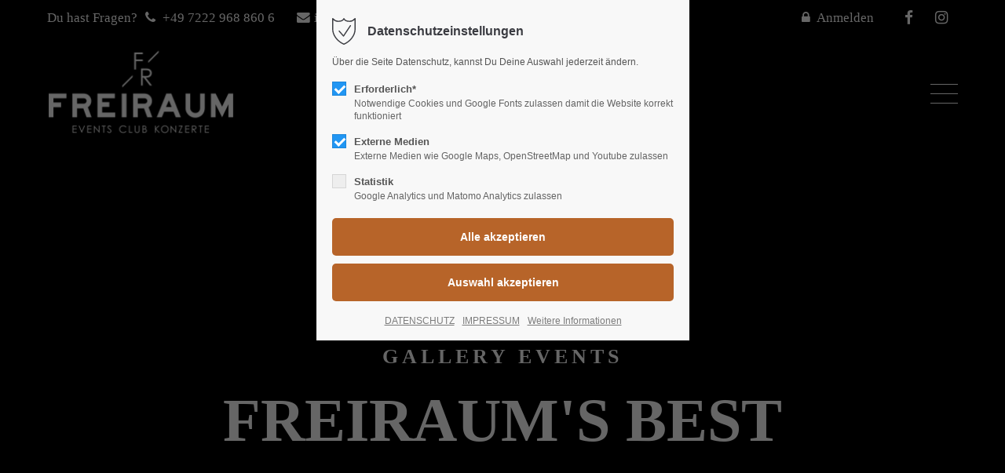

--- FILE ---
content_type: text/html; charset=utf-8
request_url: https://freiraum-rastatt.de/fotoreader/2000er-2010er-party-17-05-2023.html
body_size: 12393
content:
<!DOCTYPE html>
<html lang="de">
<head>
<meta charset="utf-8">
<meta name="robots" content="index,follow">
<meta name="description" content="">
<meta name="keywords" content="">
<meta name="generator" content="Contao Open Source CMS">
<meta name="viewport" content="height=device-height, width=device-width, initial-scale=1.0, minimum-scale=1.0, target-densitydpi=device-dpi">
<title>2000er & 2010er PARTY &#40;17.05.2023&#41; - FREIRAUM | RASTATT</title>
<base href="https://freiraum-rastatt.de/">
<link rel="apple-touch-icon" sizes="180x180" href="files/cto_layout/img/favicon/apple-touch-icon.png">
<link rel="icon" type="image/png" sizes="32x32" href="files/cto_layout/img/favicon/favicon-32x32.png">
<link rel="icon" type="image/png" sizes="16x16" href="files/cto_layout/img/favicon/favicon-16x16.png">
<link rel="manifest" href="files/cto_layout/img/favicon/site.webmanifest">
<link rel="mask-icon" href="files/cto_layout/img/favicon/safari-pinned-tab.svg" color="#5bbad5">
<link rel="stylesheet" href="assets/css/styles.css,grid.min.css,colorbox.min.css,swipe.min.css-812f4654.css"><link rel="preload" as="font" crossorigin="anonymous" href="files/cto_layout/fonts/fontawesome-webfont.woff2">
<link rel="stylesheet preload" as="style" type="text/css" media="screen" href="assets/css/swiper.min.css,animate.css,YTPlayer.css,isotope_styles.css,font-...-ee64958f.css.minified.css">

<link id="layout_css" rel="stylesheet preload" as="style" title="layout_css" type="text/css" href="files/cto_layout/themedesigner/css/21_1633599102.css">
<link rel="stylesheet preload" as="style" type="text/css" href="files/cto_layout/css/customize.css"><link rel="stylesheet preload" as="style" type="text/css" media="print" href="files/cto_layout/css/print.css">
<script src="assets/js/jquery.min.js,colorbox.min.js,swipe.min.js-b0302d2c.js"></script><script type="application/ld+json">{"@context":"https://schema.org","@type":"NewsArticle","mainEntityOfPage":{"@type":"WebPage","@id":"https://freiraum-rastatt.de/fotoreader/2000er-2010er-party-17-05-2023.html"},"headline":"2000er & 2010er PARTY &#40;17.05.2023&#41;","description":"","datePublished":"2023-05-22T07:21:00+00:00","dateModified":"2023-05-22T07:37:59+00:00","author":{"@type":"Person","name":null},"image":"https://freiraum-rastatt.de/files/FFR/event_fotos/2023/2023-05-17 2000er & 2010er PARTY/DSC_0183.jpg"}</script>

<script>
// create ThemeDesigner class object if not done yet
if(typeof ThemeDesigner == undefined || typeof ThemeDesigner != 'object') {var ThemeDesigner = {};}
// add ThemeDesigner getFonts method to return webfonts information
ThemeDesigner.getFonts = function() 
{
	return 'Source+Sans+Pro:400,200,300,700|Source+Sans+Pro:300,400,700|Playfair+Display:400italic,700italic';
}

var token = localStorage.getItem('user_privacy_settings');
if( token == undefined )
{
	token = '';
}
if(token.indexOf(1) >= 0)
// Opt-in
if(token.indexOf(1) >= 0)
{
	jQuery('head').append('<link id="webfonts_optin" rel="stylesheet" href="https://fonts.googleapis.com/css?family=Source+Sans+Pro:400,200,300,700|Source+Sans+Pro:300,400,700|Playfair+Display:400italic,700italic">');
}

// listen to Eclipse.user_privacy Event
jQuery(document).on('Eclipse.user_privacy',function(event,params)
{
	if(params.level.indexOf(1) >= 0)
	{
		jQuery('head').append('<link id="webfonts_optin" rel="stylesheet" href="https://fonts.googleapis.com/css?family=Source+Sans+Pro:400,200,300,700|Source+Sans+Pro:300,400,700|Playfair+Display:400italic,700italic">');
	}
});
</script>
<script>jQuery.noConflict();</script>
</head>
<body class="mac chrome blink ch131 content_page themedesigner_active themedesigner_hidden" itemscope itemtype="http://schema.org/WebPage">
<div class="body_top"><div id="offcanvas-top" class="">
	<div class="offcanvas-top-inside">
		<!--
INSTRUCTIONS:
Create a hidden page with the following articles and fill that with your content.
Article alias: 
- offcanvas-col1
- offcanvas-col2
- offcanvas-col3
- offcanvas-col4
-->
<div class="autogrid_wrapper block">
<div class="autogrid one_fourth block"><!-- indexer::stop -->
<div class="mod_login login block">

      <h3>Login</h3>
  
  <form id="tl_login_42" method="post">
    <div class="formbody">
            <input type="hidden" name="FORM_SUBMIT" value="tl_login_42">
      <input type="hidden" name="REQUEST_TOKEN" value="0iFS9n4fElmJVVe1jgcJbNS9dZImJnsy4CcqYNu4uHc">
      <input type="hidden" name="_target_path" value="aHR0cHM6Ly9mcmVpcmF1bS1yYXN0YXR0LmRlL2ZvdG9yZWFkZXIvMjAwMGVyLTIwMTBlci1wYXJ0eS0xNy0wNS0yMDIzLmh0bWw=">
      <input type="hidden" name="_always_use_target_path" value="0">
              <div class="widget widget-text">
          <label for="username">Benutzername</label>
          <input type="text" name="username" id="username" class="text" value="" autocapitalize="off" autocomplete="username" required>
        </div>
        <div class="widget widget-password">
          <label for="password">Passwort</label>
          <input type="password" name="password" id="password" class="text password" value="" autocomplete="current-password" required>
        </div>
                    <div class="widget widget-submit">
        <button type="submit" class="submit">Anmelden</button>
              </div>
    </div>
  </form>

</div>
<!-- indexer::continue -->
<div class="ce_text_extented mt-10 last block align-left color-default font_no_serif font-size-xxxs" >
	<p><a href="#">Register</a> | <a href="#">Lost your password?</a></p></div>  


</div>
<div class="autogrid one_fourth block"><div class="ce_text first block">

            <h4>Support</h4>
      
  
      <p>Lorem ipsum dolor sit amet:</p>  
  
  

</div>
<div class="ce_divider_extended block version3 align-left invert">
	
		
	<span class="divider-one"></span>
	<span class="divider-two"></span>
	<span class="divider-three"></span>
	
		
</div>


<div class="ce_text block">

        
  
      <p><span class="font-size-xl">24h</span><span class="font-size-s"> / 365days</span></p>  
  
  

</div>
<div class="ce_divider_extended block version3 align-left invert">
	
		
	<span class="divider-one"></span>
	<span class="divider-two"></span>
	<span class="divider-three"></span>
	
		
</div>

<div class="ce_text_extented block align-left color-default font_no_serif font-size-xxxs" >
	<p>We offer support for our customers</p></div><div class="ce_text_extented last block align-left color-default font_no_serif font-size-xxxs" >
	<p><strong>Mon - Fri 8:00am - 5:00pm <span class="tooltip tooltip-txt" data-tooltip="we are located in Europe">(GMT +1)</span></strong></p></div>  


</div>
<div class="autogrid one_fourth block"><h4 class="ce_headline first">
  Get in touch</h4>

<div class="ce_text block">

        
  
      <p><strong>Cybersteel Inc.</strong><br>376-293 City Road, Suite 600<br>San Francisco, CA 94102</p>  
  
  

</div>
<div class="ce_iconbox mt-xxs block version3 xsmall">
	<div class="ce_iconbox_outside" style="">
		<div class="ce_iconbox_inside">
			<div class="ce_iconbox_icon">
																<i class="fa-phone fa"></i>
											</div>
						<div class="ce_iconbox_cwrapper">
												<div class="content"><p><strong>Have any questions?</strong><br>+44 1234 567 890</p></div>
												</div>
					</div>
	</div>
</div>
<div class="ce_iconbox last mt-xxs block version3 xsmall">
	<div class="ce_iconbox_outside" style="">
		<div class="ce_iconbox_inside">
			<div class="ce_iconbox_icon">
																<i class="fa-envelope-o fa"></i>
											</div>
						<div class="ce_iconbox_cwrapper">
												<div class="content"><p><strong>Drop us a line</strong><br><a href="mailto:info@yourdomain.com">info@yourdomain.com</a></p></div>
												</div>
					</div>
	</div>
</div>
  


</div>
<div class="autogrid one_fourth block"><h4 class="ce_headline first">
  About us</h4>

<div class="ce_text block">

        
  
      <p><strong>Lorem ipsum dolor sit amet, consectetuer adipiscing elit.</strong></p>
<p>Aenean commodo ligula eget dolor. Aenean massa. Cum sociis natoque penatibus et magnis dis parturient montes, nascetur ridiculus mus. Donec quam felis, ultricies nec.</p>  
  
  

</div>
<div class="mod_socials mod_html ">
	<a href="https://www.facebook.com/FreiraumRastatt" target="_blank"><i class="fa fa-facebook"></i></a>
<a href="https://www.instagram.com/freiraum_rastatt" target="_blank"><i class="fa fa-instagram"></i></a></div>  


</div>
</div>	</div>
</div></div><div class="body">
	<div id="contentwrapper">
		<div id="fix-wrapper">
		<div id="top-wrapper">
												<div id="top">
						<div class="inside">
							<div class="mod_top_phone meta-nav ">
	<span>Du hast Fragen?</span><i class="fa fa-phone"></i> +49 7222 968 860 6</div><div class="mod_top_mail meta-nav ">
	<a href="mailto:&#105;&#x6E;&#102;&#x6F;&#64;&#x66;&#114;&#x65;&#105;&#x72;&#97;&#x75;&#109;&#x2D;&#114;&#x61;&#115;&#x74;&#97;&#x74;&#116;&#x2E;&#100;&#x65;"><i class="fa fa-envelope"></i>info@freiraum-rastatt.de</a></div><div class="top_divider edit-off"></div>
<!-- indexer::stop -->
<div class="mod_navigation top_metanavi block" itemscope itemtype="http://schema.org/SiteNavigationElement">

  
  <ul class="vlist level_1">
  
<li class="mlist submenu first  redirect"><a href="#" title="Company" class="a-level_1 submenu first redirect"><i class="submenu first"></i>Company</a><ul class="vlist level_2">
  
<li class="mlist first  redirect"><a href="#" title="Team" class="a-level_2 first redirect" target="_blank"><i class="first"></i>Team</a></li>
  
<li class="mlist  redirect"><a href="#" title="History" class="a-level_2 redirect" target="_blank"><i class=""></i>History</a></li>
  
<li class="mlist last  redirect"><a href="#" title="Vision" class="a-level_2 last redirect" target="_blank"><i class="last"></i>Vision</a></li>
</ul></li>
  
<li class="mlist last  redirect"><a href="#" title="Support" class="a-level_1 last redirect" target="_blank"><i class="last"></i>Support</a></li>
</ul>
</div>
<!-- indexer::continue -->
<div id="mod_login_top_opener_635" class="mod_login_top meta-nav"><i class="fa fa-lock"></i>Anmelden</div>

<div  class="mod_login login top-login block">
	<div id="overlay_close_635" class="overlay_close"></div>
	<form method="post">
				<h3>LOGIN</h3>
			    <div class="formbody">
	    				<input type="hidden" name="FORM_SUBMIT" value="tl_login_635">
			<input type="hidden" name="REQUEST_TOKEN" value="0iFS9n4fElmJVVe1jgcJbNS9dZImJnsy4CcqYNu4uHc">
						<input type="hidden" name="_target_path" value="aHR0cHM6Ly9mcmVpcmF1bS1yYXN0YXR0LmRlL2ZvdG9yZWFkZXIvMjAwMGVyLTIwMTBlci1wYXJ0eS0xNy0wNS0yMDIzLmh0bWw=">
			<input type="hidden" name="_always_use_target_path" value="0">
									<input type="text" name="username" class="text" value="" placeholder="Benutzername">
			<input type="password" name="password" class="text password" value="" placeholder="Passwort">
						<div class="autologin_container">
				<input type="checkbox" name="autologin" value="1" class="checkbox" id="autologin_checkbox_635">
				<label for="autologin_checkbox_635">Angemeldet bleiben</label>
			</div>
									<input type="submit" class="submit" value="Anmelden">
	    </div>
		<div id="mod_login_top_closer_635" class="close-window-login"><i class="fa fa-close"></i></div>
	</form>
<script>
/* <![CDATA[ */
jQuery(document).ready(function()
{
	// show from on error
	if( jQuery('.top-login .error').length > 0 )
	{
		jQuery(".top-login").addClass("show");
	}
	
	jQuery("#mod_login_top_opener_635").click(function(e)
	{
    	e.preventDefault();
    	jQuery(".top-login").addClass("show");
	});
	jQuery("#mod_login_top_closer_635").click(function(e){
    	e.preventDefault();
    	jQuery(".top-login").removeClass("show");
	});
	jQuery("#overlay_close_635").click(function()
	{
    	jQuery(".top-login").removeClass("show");
	});
	jQuery(document).keyup(function(e) {
		if (e.keyCode === 27) jQuery(".top-login").removeClass("show");
	});
});
/* ]]> */
</script>
</div>
<div class="mod_langswitcher meta-nav ">
<div class="mod_langswitcher_inside">

<span>DE</span><img src="files/cto_layout/img/flags/de.svg"  width="20" height="15" alt="">


<ul>
<li><a href="demo-default.html"><span>EN</span><img src="files/cto_layout/img/flags/gb.svg"  width="20" height="15" alt=""></a></li>
<li><a href="demo-default.html"><span>DE</span><img src="files/cto_layout/img/flags/de.svg"  width="20" height="15" alt=""></a></li>
<li><a href="demo-default.html"><span>PL</span><img src="files/cto_layout/img/flags/pl.svg"  width="20" height="15" alt=""></a></li>
</ul>

</div>
</div><div class="mod_socials mod_html ">
	<a href="https://www.facebook.com/FreiraumRastatt" target="_blank"><i class="fa fa-facebook"></i></a>
<a href="https://www.instagram.com/freiraum_rastatt" target="_blank"><i class="fa fa-instagram"></i></a></div>							<hr class="clear">
						</div>
						<div class="offcanvas-trigger"><span class="line1"></span><span class="line2"></span></div>					</div>
																			<header id="header" class="header original" itemscope itemtype="http://schema.org/WPHeader">
						<div class="inside">
							<div class="sidebar_trigger" title="Toggle sidebar">
	<div class="burger rotate">
		<div class="burger_lines"></div>
	</div>
</div>

<script>
jQuery(document).ready(function() 
{
	if( localStorage.getItem('Eclipse.sidebar_closed') == 1 )
	{
		jQuery('body').addClass('sidebar_closed');
	}
	
	jQuery('.sidebar_trigger').click(function(e) 
	{
		e.preventDefault();
		e.stopImmediatePropagation();
		
		if( localStorage.getItem('Eclipse.sidebar_closed') == 1 )
		{
			localStorage.removeItem('Eclipse.sidebar_closed')
		}
		else
		{
			localStorage.setItem('Eclipse.sidebar_closed',1);
		}
		jQuery('body').toggleClass('sidebar_closed');
		// fire resize event
		setTimeout(function() 
		{
			jQuery(window).trigger('resize');
		}, 400);
	});
});
</script>
<div class="logo"><a href="./"></a></div>
<div class="mmenu_trigger" title="Open mobile navigation">
	<div class="label">Menu</div>
	<div class="burger transform">
		<div class="burger_lines"></div>
	</div>
</div>

<script>
/* <![CDATA[ */

jQuery(document).ready(function() 
{
	jQuery('.mmenu_trigger').click(function(e) 
	{
		var elem = jQuery('#header');
		if( jQuery('body').hasClass('fixed-header') )
		{
			elem = jQuery('#stickyheader');
		}
		var delta = elem.position('body').top + elem.height();
		jQuery('#mmenu').css(
		{
			'top':delta,
			'transform':'translateY(calc(-100% - '+delta+'px))',
			'height': 'calc(100% - '+delta+'px)'
		});
	});
});

/* ]]> */
</script>
<div class="mod_langswitcher meta-nav ">
<div class="mod_langswitcher_inside">

<span>DE</span><img src="files/cto_layout/img/flags/de.svg"  width="20" height="15" alt="">


<ul>
<li><a href="demo-default.html"><span>EN</span><img src="files/cto_layout/img/flags/gb.svg"  width="20" height="15" alt=""></a></li>
<li><a href="demo-default.html"><span>DE</span><img src="files/cto_layout/img/flags/de.svg"  width="20" height="15" alt=""></a></li>
<li><a href="demo-default.html"><span>PL</span><img src="files/cto_layout/img/flags/pl.svg"  width="20" height="15" alt=""></a></li>
</ul>

</div>
</div><div class="mod_socials mod_html ">
	<a href="https://www.facebook.com/FreiraumRastatt" target="_blank"><i class="fa fa-facebook"></i></a>
<a href="https://www.instagram.com/freiraum_rastatt" target="_blank"><i class="fa fa-instagram"></i></a></div>
<div class="mod_search"><div class="ce_search_label"><i class="fa fa-search"></i></div></div>

<!-- indexer::stop -->
<nav class="mod_navigation mainmenu block edit-off" itemscope itemtype="http://schema.org/SiteNavigationElement">

  
  
<ul class="vlist level_1">
    
    
	<li class="float_left floatbox sibling"><ol class="inner">
	
	
    
	<li class="mlist regular float_left first ">
				<a href="home.html" title="HOME" class="a-level_1 regular float_left first"><span>HOME</span></a>
			
          	</li>



     
    
	
	
    
	<li class="mlist regular float_left ">
				<a href="events.html" title="EVENTS" class="a-level_1 regular float_left"><span>EVENTS</span></a>
			
          	</li>

</ol></li>


     
    
	
	<li class="float_right floatbox sibling"><ol class="inner">
	
    
	<li class="mlist regular trail float_right ">
				<a href="fotos.html" title="GALERIE" class="a-level_1 regular trail float_right"><span>GALERIE</span></a>
			
          	</li>


</ol></li>

     
    
	
	
    
	<li class="mlist regular ">
				<a href="location.html" title="LOCATION" class="a-level_1 regular"><span>LOCATION</span></a>
			
          	</li>



     
    
	
	
    
	<li class="mlist regular ">
				<a href="reservierung.html" title="RESERVIERUNG" class="a-level_1 regular"><span>RESERVIERUNG</span></a>
			
          	</li>



     
    
	<li class="float_left floatbox sibling"><ol class="inner">
	
	
    
	<li class="mlist regular float_left ">
				<a href="ueber-uns.html" title="ÜBER UNS" class="a-level_1 regular float_left"><span>ÜBER UNS</span></a>
			
          	</li>



     
    
	
	
    
	<li class="mlist regular float_left ">
				<a href="jobs.html" title="JOBS" class="a-level_1 regular float_left"><span>JOBS</span></a>
			
          	</li>

</ol></li>


     
    
	
	<li class="float_right floatbox sibling"><ol class="inner">
	
    
	<li class="mlist regular float_right ">
				<a href="kontakt.html" title="KONTAKT" class="a-level_1 regular float_right"><span>KONTAKT</span></a>
			
          	</li>


</ol></li>

     
    
	
	
    
	<li class="mlist regular ">
				<a href="impressum.html" title="IMPRESSUM" class="a-level_1 regular"><span>IMPRESSUM</span></a>
			
          	</li>



     
    
	
	
    
	<li class="mlist regular last ">
				<a href="datenschutz.html" title="DATENSCHUTZ" class="a-level_1 regular last"><span>DATENSCHUTZ</span></a>
			
          	</li>



     </ul>

</nav>
<!-- indexer::continue -->

<div class="smartmenu">
	<div class="smartmenu-trigger"><span class="line NR02"></span></div>
</div>
<!-- indexer::stop -->
<nav class="mod_navigation header_metanavi block" itemscope itemtype="http://schema.org/SiteNavigationElement">

  
  <ul class="vlist level_1">
  
<li class="mlist submenu first  forward"><a href="about-us-233.html" title="About us" class="a-level_1 submenu first forward"><i class="submenu first"></i>About us</a><ul class="vlist level_2">
  
<li class="mlist first  redirect"><a href="#" title="Team" class="a-level_2 first redirect" target="_blank"><i class="first"></i>Team</a></li>
  
<li class="mlist  redirect"><a href="#" title="History" class="a-level_2 redirect" target="_blank"><i class=""></i>History</a></li>
  
<li class="mlist last  redirect"><a href="#" title="Vision" class="a-level_2 last redirect" target="_blank"><i class="last"></i>Vision</a></li>
</ul></li>
  
<li class="mlist  redirect"><a href="#" title="Support" class="a-level_1 redirect" target="_blank"><i class=""></i>Support</a></li>
  
<li class="mlist last  redirect"><a href="#" title="Testimonials" class="a-level_1 last redirect" target="_blank"><i class="last"></i>Testimonials</a></li>
</ul>
</nav>
<!-- indexer::continue -->
						<div class="clear"></div>
						</div>
					</header>
					<div class="clear"></div>
									</div>
		</div>
					<div id="slider">
								<div class="inside">
					<div class="mod_article first last article_13713 block fullwidth" id="article-13713" >

<div class="container">
  
      <script>
/* <![CDATA[ */

function oversize_113335() {

	var contentHeight_113335 = jQuery('.ce_bgimage_113335 .ce_bgimage-inside').height();
	var availableHeight = jQuery(window).height() - 100;

	if (contentHeight_113335 > availableHeight)
	{
		jQuery('.ce_bgimage_113335').addClass('oversize');

	} else {
		jQuery('.ce_bgimage_113335').removeClass('oversize');
	}
};

jQuery(document).ready(function(){
	oversize_113335();
});

jQuery(window).on("resize", function(){
	oversize_113335();
});
/* ]]> */
</script>



<div class="ce_bgimage first block ce_bgimage_113335 boxed-content img-as-bg bg-black max_width_full" style="">
<div class="ce_bgimage-image" style=""></div>
	<div class="ce_bgimage-outer">
			<div class="ce_bgimage-inside contentwrap pt-xxl pb-xxl">
			<div class="ce_text_extented mt-xl mb-xxs block align-center color-white font_no_serif font-size-xs font-style-letter-sp5 lh-default font-weight-default" >
	<p><strong>GALLERY EVENTS</strong></p></div><div class="ce_text_extented block align-center color-white font_headline font-size-xxl font-style-default lh-1-1 font-weight-default" >
	<p>FREIRAUM'S BEST</p></div></div></div></div>  
  
</div>
</div>				</div>
							</div>
											<div id="breadcrumb">
<!-- indexer::stop -->
<div class="mod_breadcrumb block">

        
  <div class="mod_breadcrumb_inside">
<div class="pagetitle">2000er & 2010er PARTY &#40;17.05.2023&#41;</div>
  <ul itemprop="breadcrumb" itemscope itemtype="http://schema.org/BreadcrumbList">
        <li class="first" itemscope itemtype="http://schema.org/ListItem" itemprop="itemListElement"><a href="home.html" title="FREIRAUM | RASTATT" itemprop="item"><span itemprop="name">FREIRAUM | RASTATT</span></a><meta itemprop="position" content="1"></li>
        <li itemscope itemtype="http://schema.org/ListItem" itemprop="itemListElement"><a href="fotos.html" title="GALERIE" itemprop="item"><span itemprop="name">GALERIE</span></a><meta itemprop="position" content="1"></li>
        <li itemscope itemtype="http://schema.org/ListItem" itemprop="itemListElement"><a href="fotoreader.html" title="2000er &amp; 2010er PARTY &#40;17.05.2023&#41;" itemprop="item"><span itemprop="name">Fotoreader</span></a><meta itemprop="position" content="1"></li>
      </ul>
</div>

</div>
<!-- indexer::continue -->
</div>
										<div id="wrapper">
				<div id="container">
											<section id="main" itemscope itemtype="http://schema.org/WebPageElement" itemprop="mainContentOfPage">
							<div class="inside">
								


<div class="mod_article first last article_13711 block fullwidth-boxed article-pt article-pb bg-black" id="article-13711" >

<div class="container">
  
      <script>
/* <![CDATA[ */

function oversize_114275() {

	var contentHeight_114275 = jQuery('.ce_bgimage_114275 .ce_bgimage-inside').height();
	var availableHeight = jQuery(window).height() - 100;

	if (contentHeight_114275 > availableHeight)
	{
		jQuery('.ce_bgimage_114275').addClass('oversize');

	} else {
		jQuery('.ce_bgimage_114275').removeClass('oversize');
	}
};

jQuery(document).ready(function(){
	oversize_114275();
});

jQuery(window).on("resize", function(){
	oversize_114275();
});
/* ]]> */
</script>



<div class="ce_bgimage first block ce_bgimage_114275 boxed-content img-as-bg bg-black max_width_full" style="">
<div class="ce_bgimage-image" style=""></div>
	<div class="ce_bgimage-outer">
			<div class="ce_bgimage-inside contentwrap pt-xxs pb-xxs">
			
<div class="mod_newsreader block">

        
  
  <div class="portfolioreader block pct-edit__tl_news-1079_0" itemscope itemtype="http://schema.org/Article">
<div class="ce_text_extented block align-center color-accent font_no_serif font-size-xs font-style-default lh-default font-weight-default" >
	<p>FREIRAUM</p></div><div class="ce_headline_extended mb-xxs align-center color-white block" style="">
		<h1>2000er & 2010er PARTY</h1>
</div><div class="ce_text_extented mb-l block align-center color-white font_no_serif font-size-xxs font-style-letter-sp5 lh-default font-weight-default" >
	<p>AM: 17/05/2023</p></div>
<div class="ce_gallery block">

        
  
  <ul class="cols_3 flex-gallery" id="gallery_122099" itemscope itemtype="http://schema.org/ImageGallery">
                    <li class="entry row3 col_0 col_first">
       	 <figure class="image_container" itemscope itemtype="http://schema.org/ImageObject">

            

<img src="assets/images/f/DSC_0183-f21b507e.jpg" width="600" height="400" alt="" itemprop="image">


                        <a href="files/FFR/event_fotos/2023/2023-05-17%202000er%20%26%202010er%20PARTY/DSC_0183.jpg" data-lightbox="lb122099" title="" itemprop="contentUrl">
            
                        <div class="content">
	            <div class="content-outside">
		        	<div class="content-inside">
						<div class="capt" itemprop="caption"></div>
											<i class="fa fa-plus-circle fa-3x"></i>
				   			            </div>
	            </div>
            </div>
            
                        </a>
            
          </figure>
        </li>
                        <li class="entry row3 col_1">
       	 <figure class="image_container" itemscope itemtype="http://schema.org/ImageObject">

            

<img src="assets/images/e/DSC_0188-e18fdc9a.jpg" width="600" height="400" alt="" itemprop="image">


                        <a href="files/FFR/event_fotos/2023/2023-05-17%202000er%20%26%202010er%20PARTY/DSC_0188.jpg" data-lightbox="lb122099" title="" itemprop="contentUrl">
            
                        <div class="content">
	            <div class="content-outside">
		        	<div class="content-inside">
						<div class="capt" itemprop="caption"></div>
											<i class="fa fa-plus-circle fa-3x"></i>
				   			            </div>
	            </div>
            </div>
            
                        </a>
            
          </figure>
        </li>
                        <li class="entry row3 col_2 col_last">
       	 <figure class="image_container" itemscope itemtype="http://schema.org/ImageObject">

            

<img src="assets/images/0/DSC_0194-fdb3a0dd.jpg" width="600" height="400" alt="" itemprop="image">


                        <a href="files/FFR/event_fotos/2023/2023-05-17%202000er%20%26%202010er%20PARTY/DSC_0194.jpg" data-lightbox="lb122099" title="" itemprop="contentUrl">
            
                        <div class="content">
	            <div class="content-outside">
		        	<div class="content-inside">
						<div class="capt" itemprop="caption"></div>
											<i class="fa fa-plus-circle fa-3x"></i>
				   			            </div>
	            </div>
            </div>
            
                        </a>
            
          </figure>
        </li>
                              <li class="entry row3 col_0 col_first">
       	 <figure class="image_container" itemscope itemtype="http://schema.org/ImageObject">

            

<img src="assets/images/8/DSC_0198-8595fac3.jpg" width="600" height="400" alt="" itemprop="image">


                        <a href="files/FFR/event_fotos/2023/2023-05-17%202000er%20%26%202010er%20PARTY/DSC_0198.jpg" data-lightbox="lb122099" title="" itemprop="contentUrl">
            
                        <div class="content">
	            <div class="content-outside">
		        	<div class="content-inside">
						<div class="capt" itemprop="caption"></div>
											<i class="fa fa-plus-circle fa-3x"></i>
				   			            </div>
	            </div>
            </div>
            
                        </a>
            
          </figure>
        </li>
                        <li class="entry row3 col_1">
       	 <figure class="image_container" itemscope itemtype="http://schema.org/ImageObject">

            

<img src="assets/images/4/DSC_0202-90c6e7c0.jpg" width="600" height="400" alt="" itemprop="image">


                        <a href="files/FFR/event_fotos/2023/2023-05-17%202000er%20%26%202010er%20PARTY/DSC_0202.jpg" data-lightbox="lb122099" title="" itemprop="contentUrl">
            
                        <div class="content">
	            <div class="content-outside">
		        	<div class="content-inside">
						<div class="capt" itemprop="caption"></div>
											<i class="fa fa-plus-circle fa-3x"></i>
				   			            </div>
	            </div>
            </div>
            
                        </a>
            
          </figure>
        </li>
                        <li class="entry row3 col_2 col_last">
       	 <figure class="image_container" itemscope itemtype="http://schema.org/ImageObject">

            

<img src="assets/images/1/DSC_0203-42566a46.jpg" width="600" height="400" alt="" itemprop="image">


                        <a href="files/FFR/event_fotos/2023/2023-05-17%202000er%20%26%202010er%20PARTY/DSC_0203.jpg" data-lightbox="lb122099" title="" itemprop="contentUrl">
            
                        <div class="content">
	            <div class="content-outside">
		        	<div class="content-inside">
						<div class="capt" itemprop="caption"></div>
											<i class="fa fa-plus-circle fa-3x"></i>
				   			            </div>
	            </div>
            </div>
            
                        </a>
            
          </figure>
        </li>
                              <li class="entry row3 col_0 col_first">
       	 <figure class="image_container" itemscope itemtype="http://schema.org/ImageObject">

            

<img src="assets/images/2/DSC_0213-52f10cca.jpg" width="600" height="400" alt="" itemprop="image">


                        <a href="files/FFR/event_fotos/2023/2023-05-17%202000er%20%26%202010er%20PARTY/DSC_0213.jpg" data-lightbox="lb122099" title="" itemprop="contentUrl">
            
                        <div class="content">
	            <div class="content-outside">
		        	<div class="content-inside">
						<div class="capt" itemprop="caption"></div>
											<i class="fa fa-plus-circle fa-3x"></i>
				   			            </div>
	            </div>
            </div>
            
                        </a>
            
          </figure>
        </li>
                        <li class="entry row3 col_1">
       	 <figure class="image_container" itemscope itemtype="http://schema.org/ImageObject">

            

<img src="assets/images/3/DSC_0222-715b999c.jpg" width="600" height="400" alt="" itemprop="image">


                        <a href="files/FFR/event_fotos/2023/2023-05-17%202000er%20%26%202010er%20PARTY/DSC_0222.jpg" data-lightbox="lb122099" title="" itemprop="contentUrl">
            
                        <div class="content">
	            <div class="content-outside">
		        	<div class="content-inside">
						<div class="capt" itemprop="caption"></div>
											<i class="fa fa-plus-circle fa-3x"></i>
				   			            </div>
	            </div>
            </div>
            
                        </a>
            
          </figure>
        </li>
                        <li class="entry row3 col_2 col_last">
       	 <figure class="image_container" itemscope itemtype="http://schema.org/ImageObject">

            

<img src="assets/images/0/DSC_0234-Verbessert-RR-432dc94b.jpg" width="600" height="400" alt="" itemprop="image">


                        <a href="files/FFR/event_fotos/2023/2023-05-17%202000er%20%26%202010er%20PARTY/DSC_0234-Verbessert-RR.jpg" data-lightbox="lb122099" title="" itemprop="contentUrl">
            
                        <div class="content">
	            <div class="content-outside">
		        	<div class="content-inside">
						<div class="capt" itemprop="caption"></div>
											<i class="fa fa-plus-circle fa-3x"></i>
				   			            </div>
	            </div>
            </div>
            
                        </a>
            
          </figure>
        </li>
                              <li class="entry row3 col_0 col_first">
       	 <figure class="image_container" itemscope itemtype="http://schema.org/ImageObject">

            

<img src="assets/images/3/DSC_0234-cbe65675.jpg" width="600" height="400" alt="" itemprop="image">


                        <a href="files/FFR/event_fotos/2023/2023-05-17%202000er%20%26%202010er%20PARTY/DSC_0234.jpg" data-lightbox="lb122099" title="" itemprop="contentUrl">
            
                        <div class="content">
	            <div class="content-outside">
		        	<div class="content-inside">
						<div class="capt" itemprop="caption"></div>
											<i class="fa fa-plus-circle fa-3x"></i>
				   			            </div>
	            </div>
            </div>
            
                        </a>
            
          </figure>
        </li>
                        <li class="entry row3 col_1">
       	 <figure class="image_container" itemscope itemtype="http://schema.org/ImageObject">

            

<img src="assets/images/1/DSC_0235-f7474ffb.jpg" width="600" height="400" alt="" itemprop="image">


                        <a href="files/FFR/event_fotos/2023/2023-05-17%202000er%20%26%202010er%20PARTY/DSC_0235.jpg" data-lightbox="lb122099" title="" itemprop="contentUrl">
            
                        <div class="content">
	            <div class="content-outside">
		        	<div class="content-inside">
						<div class="capt" itemprop="caption"></div>
											<i class="fa fa-plus-circle fa-3x"></i>
				   			            </div>
	            </div>
            </div>
            
                        </a>
            
          </figure>
        </li>
                        <li class="entry row3 col_2 col_last">
       	 <figure class="image_container" itemscope itemtype="http://schema.org/ImageObject">

            

<img src="assets/images/c/DSC_0236-20a8ec0f.jpg" width="600" height="400" alt="" itemprop="image">


                        <a href="files/FFR/event_fotos/2023/2023-05-17%202000er%20%26%202010er%20PARTY/DSC_0236.jpg" data-lightbox="lb122099" title="" itemprop="contentUrl">
            
                        <div class="content">
	            <div class="content-outside">
		        	<div class="content-inside">
						<div class="capt" itemprop="caption"></div>
											<i class="fa fa-plus-circle fa-3x"></i>
				   			            </div>
	            </div>
            </div>
            
                        </a>
            
          </figure>
        </li>
                              <li class="entry row3 col_0 col_first">
       	 <figure class="image_container" itemscope itemtype="http://schema.org/ImageObject">

            

<img src="assets/images/3/DSC_0241-4d5df5cf.jpg" width="600" height="400" alt="" itemprop="image">


                        <a href="files/FFR/event_fotos/2023/2023-05-17%202000er%20%26%202010er%20PARTY/DSC_0241.jpg" data-lightbox="lb122099" title="" itemprop="contentUrl">
            
                        <div class="content">
	            <div class="content-outside">
		        	<div class="content-inside">
						<div class="capt" itemprop="caption"></div>
											<i class="fa fa-plus-circle fa-3x"></i>
				   			            </div>
	            </div>
            </div>
            
                        </a>
            
          </figure>
        </li>
                        <li class="entry row3 col_1">
       	 <figure class="image_container" itemscope itemtype="http://schema.org/ImageObject">

            

<img src="assets/images/1/DSC_0243-9369aa7e.jpg" width="600" height="400" alt="" itemprop="image">


                        <a href="files/FFR/event_fotos/2023/2023-05-17%202000er%20%26%202010er%20PARTY/DSC_0243.jpg" data-lightbox="lb122099" title="" itemprop="contentUrl">
            
                        <div class="content">
	            <div class="content-outside">
		        	<div class="content-inside">
						<div class="capt" itemprop="caption"></div>
											<i class="fa fa-plus-circle fa-3x"></i>
				   			            </div>
	            </div>
            </div>
            
                        </a>
            
          </figure>
        </li>
                        <li class="entry row3 col_2 col_last">
       	 <figure class="image_container" itemscope itemtype="http://schema.org/ImageObject">

            

<img src="assets/images/3/DSC_0246-676bb21b.jpg" width="600" height="400" alt="" itemprop="image">


                        <a href="files/FFR/event_fotos/2023/2023-05-17%202000er%20%26%202010er%20PARTY/DSC_0246.jpg" data-lightbox="lb122099" title="" itemprop="contentUrl">
            
                        <div class="content">
	            <div class="content-outside">
		        	<div class="content-inside">
						<div class="capt" itemprop="caption"></div>
											<i class="fa fa-plus-circle fa-3x"></i>
				   			            </div>
	            </div>
            </div>
            
                        </a>
            
          </figure>
        </li>
                              <li class="entry row3 col_0 col_first">
       	 <figure class="image_container" itemscope itemtype="http://schema.org/ImageObject">

            

<img src="assets/images/f/DSC_0250-4e736b82.jpg" width="600" height="400" alt="" itemprop="image">


                        <a href="files/FFR/event_fotos/2023/2023-05-17%202000er%20%26%202010er%20PARTY/DSC_0250.jpg" data-lightbox="lb122099" title="" itemprop="contentUrl">
            
                        <div class="content">
	            <div class="content-outside">
		        	<div class="content-inside">
						<div class="capt" itemprop="caption"></div>
											<i class="fa fa-plus-circle fa-3x"></i>
				   			            </div>
	            </div>
            </div>
            
                        </a>
            
          </figure>
        </li>
                        <li class="entry row3 col_1">
       	 <figure class="image_container" itemscope itemtype="http://schema.org/ImageObject">

            

<img src="assets/images/b/DSC_0253-912ff424.jpg" width="600" height="400" alt="" itemprop="image">


                        <a href="files/FFR/event_fotos/2023/2023-05-17%202000er%20%26%202010er%20PARTY/DSC_0253.jpg" data-lightbox="lb122099" title="" itemprop="contentUrl">
            
                        <div class="content">
	            <div class="content-outside">
		        	<div class="content-inside">
						<div class="capt" itemprop="caption"></div>
											<i class="fa fa-plus-circle fa-3x"></i>
				   			            </div>
	            </div>
            </div>
            
                        </a>
            
          </figure>
        </li>
                        <li class="entry row3 col_2 col_last">
       	 <figure class="image_container" itemscope itemtype="http://schema.org/ImageObject">

            

<img src="assets/images/d/DSC_0262-a47d3668.jpg" width="600" height="400" alt="" itemprop="image">


                        <a href="files/FFR/event_fotos/2023/2023-05-17%202000er%20%26%202010er%20PARTY/DSC_0262.jpg" data-lightbox="lb122099" title="" itemprop="contentUrl">
            
                        <div class="content">
	            <div class="content-outside">
		        	<div class="content-inside">
						<div class="capt" itemprop="caption"></div>
											<i class="fa fa-plus-circle fa-3x"></i>
				   			            </div>
	            </div>
            </div>
            
                        </a>
            
          </figure>
        </li>
                              <li class="entry row3 col_0 col_first">
       	 <figure class="image_container" itemscope itemtype="http://schema.org/ImageObject">

            

<img src="assets/images/1/DSC_0268-a7472ae2.jpg" width="600" height="400" alt="" itemprop="image">


                        <a href="files/FFR/event_fotos/2023/2023-05-17%202000er%20%26%202010er%20PARTY/DSC_0268.jpg" data-lightbox="lb122099" title="" itemprop="contentUrl">
            
                        <div class="content">
	            <div class="content-outside">
		        	<div class="content-inside">
						<div class="capt" itemprop="caption"></div>
											<i class="fa fa-plus-circle fa-3x"></i>
				   			            </div>
	            </div>
            </div>
            
                        </a>
            
          </figure>
        </li>
                        <li class="entry row3 col_1">
       	 <figure class="image_container" itemscope itemtype="http://schema.org/ImageObject">

            

<img src="assets/images/9/DSC_0271-ba62c407.jpg" width="600" height="400" alt="" itemprop="image">


                        <a href="files/FFR/event_fotos/2023/2023-05-17%202000er%20%26%202010er%20PARTY/DSC_0271.jpg" data-lightbox="lb122099" title="" itemprop="contentUrl">
            
                        <div class="content">
	            <div class="content-outside">
		        	<div class="content-inside">
						<div class="capt" itemprop="caption"></div>
											<i class="fa fa-plus-circle fa-3x"></i>
				   			            </div>
	            </div>
            </div>
            
                        </a>
            
          </figure>
        </li>
                        <li class="entry row3 col_2 col_last">
       	 <figure class="image_container" itemscope itemtype="http://schema.org/ImageObject">

            

<img src="assets/images/2/DSC_0275-1f408fe8.jpg" width="600" height="400" alt="" itemprop="image">


                        <a href="files/FFR/event_fotos/2023/2023-05-17%202000er%20%26%202010er%20PARTY/DSC_0275.jpg" data-lightbox="lb122099" title="" itemprop="contentUrl">
            
                        <div class="content">
	            <div class="content-outside">
		        	<div class="content-inside">
						<div class="capt" itemprop="caption"></div>
											<i class="fa fa-plus-circle fa-3x"></i>
				   			            </div>
	            </div>
            </div>
            
                        </a>
            
          </figure>
        </li>
                              <li class="entry row3 col_0 col_first">
       	 <figure class="image_container" itemscope itemtype="http://schema.org/ImageObject">

            

<img src="assets/images/6/DSC_0279-721df730.jpg" width="600" height="400" alt="" itemprop="image">


                        <a href="files/FFR/event_fotos/2023/2023-05-17%202000er%20%26%202010er%20PARTY/DSC_0279.jpg" data-lightbox="lb122099" title="" itemprop="contentUrl">
            
                        <div class="content">
	            <div class="content-outside">
		        	<div class="content-inside">
						<div class="capt" itemprop="caption"></div>
											<i class="fa fa-plus-circle fa-3x"></i>
				   			            </div>
	            </div>
            </div>
            
                        </a>
            
          </figure>
        </li>
                        <li class="entry row3 col_1">
       	 <figure class="image_container" itemscope itemtype="http://schema.org/ImageObject">

            

<img src="assets/images/6/DSC_0282-55a9da4b.jpg" width="600" height="400" alt="" itemprop="image">


                        <a href="files/FFR/event_fotos/2023/2023-05-17%202000er%20%26%202010er%20PARTY/DSC_0282.jpg" data-lightbox="lb122099" title="" itemprop="contentUrl">
            
                        <div class="content">
	            <div class="content-outside">
		        	<div class="content-inside">
						<div class="capt" itemprop="caption"></div>
											<i class="fa fa-plus-circle fa-3x"></i>
				   			            </div>
	            </div>
            </div>
            
                        </a>
            
          </figure>
        </li>
                        <li class="entry row3 col_2 col_last">
       	 <figure class="image_container" itemscope itemtype="http://schema.org/ImageObject">

            

<img src="assets/images/c/DSC_0285-e6acc8c8.jpg" width="600" height="400" alt="" itemprop="image">


                        <a href="files/FFR/event_fotos/2023/2023-05-17%202000er%20%26%202010er%20PARTY/DSC_0285.jpg" data-lightbox="lb122099" title="" itemprop="contentUrl">
            
                        <div class="content">
	            <div class="content-outside">
		        	<div class="content-inside">
						<div class="capt" itemprop="caption"></div>
											<i class="fa fa-plus-circle fa-3x"></i>
				   			            </div>
	            </div>
            </div>
            
                        </a>
            
          </figure>
        </li>
                              <li class="entry row3 col_0 col_first">
       	 <figure class="image_container" itemscope itemtype="http://schema.org/ImageObject">

            

<img src="assets/images/b/DSC_0288-3947df43.jpg" width="600" height="400" alt="" itemprop="image">


                        <a href="files/FFR/event_fotos/2023/2023-05-17%202000er%20%26%202010er%20PARTY/DSC_0288.jpg" data-lightbox="lb122099" title="" itemprop="contentUrl">
            
                        <div class="content">
	            <div class="content-outside">
		        	<div class="content-inside">
						<div class="capt" itemprop="caption"></div>
											<i class="fa fa-plus-circle fa-3x"></i>
				   			            </div>
	            </div>
            </div>
            
                        </a>
            
          </figure>
        </li>
                        <li class="entry row3 col_1">
       	 <figure class="image_container" itemscope itemtype="http://schema.org/ImageObject">

            

<img src="assets/images/3/DSC_0291-dbf7fe1b.jpg" width="600" height="400" alt="" itemprop="image">


                        <a href="files/FFR/event_fotos/2023/2023-05-17%202000er%20%26%202010er%20PARTY/DSC_0291.jpg" data-lightbox="lb122099" title="" itemprop="contentUrl">
            
                        <div class="content">
	            <div class="content-outside">
		        	<div class="content-inside">
						<div class="capt" itemprop="caption"></div>
											<i class="fa fa-plus-circle fa-3x"></i>
				   			            </div>
	            </div>
            </div>
            
                        </a>
            
          </figure>
        </li>
                        <li class="entry row3 col_2 col_last">
       	 <figure class="image_container" itemscope itemtype="http://schema.org/ImageObject">

            

<img src="assets/images/a/DSC_0294-f8713871.jpg" width="600" height="400" alt="" itemprop="image">


                        <a href="files/FFR/event_fotos/2023/2023-05-17%202000er%20%26%202010er%20PARTY/DSC_0294.jpg" data-lightbox="lb122099" title="" itemprop="contentUrl">
            
                        <div class="content">
	            <div class="content-outside">
		        	<div class="content-inside">
						<div class="capt" itemprop="caption"></div>
											<i class="fa fa-plus-circle fa-3x"></i>
				   			            </div>
	            </div>
            </div>
            
                        </a>
            
          </figure>
        </li>
                              <li class="entry row3 col_0 col_first">
       	 <figure class="image_container" itemscope itemtype="http://schema.org/ImageObject">

            

<img src="assets/images/a/DSC_0296-cdae5bae.jpg" width="600" height="400" alt="" itemprop="image">


                        <a href="files/FFR/event_fotos/2023/2023-05-17%202000er%20%26%202010er%20PARTY/DSC_0296.jpg" data-lightbox="lb122099" title="" itemprop="contentUrl">
            
                        <div class="content">
	            <div class="content-outside">
		        	<div class="content-inside">
						<div class="capt" itemprop="caption"></div>
											<i class="fa fa-plus-circle fa-3x"></i>
				   			            </div>
	            </div>
            </div>
            
                        </a>
            
          </figure>
        </li>
                        <li class="entry row3 col_1">
       	 <figure class="image_container" itemscope itemtype="http://schema.org/ImageObject">

            

<img src="assets/images/3/DSC_0298-b658b40b.jpg" width="600" height="400" alt="" itemprop="image">


                        <a href="files/FFR/event_fotos/2023/2023-05-17%202000er%20%26%202010er%20PARTY/DSC_0298.jpg" data-lightbox="lb122099" title="" itemprop="contentUrl">
            
                        <div class="content">
	            <div class="content-outside">
		        	<div class="content-inside">
						<div class="capt" itemprop="caption"></div>
											<i class="fa fa-plus-circle fa-3x"></i>
				   			            </div>
	            </div>
            </div>
            
                        </a>
            
          </figure>
        </li>
                        <li class="entry row3 col_2 col_last">
       	 <figure class="image_container" itemscope itemtype="http://schema.org/ImageObject">

            

<img src="assets/images/0/DSC_0300-7e1ba484.jpg" width="600" height="400" alt="" itemprop="image">


                        <a href="files/FFR/event_fotos/2023/2023-05-17%202000er%20%26%202010er%20PARTY/DSC_0300.jpg" data-lightbox="lb122099" title="" itemprop="contentUrl">
            
                        <div class="content">
	            <div class="content-outside">
		        	<div class="content-inside">
						<div class="capt" itemprop="caption"></div>
											<i class="fa fa-plus-circle fa-3x"></i>
				   			            </div>
	            </div>
            </div>
            
                        </a>
            
          </figure>
        </li>
                              <li class="entry row3 col_0 col_first">
       	 <figure class="image_container" itemscope itemtype="http://schema.org/ImageObject">

            

<img src="assets/images/b/DSC_0301-2-a4d4a58e.jpg" width="600" height="400" alt="" itemprop="image">


                        <a href="files/FFR/event_fotos/2023/2023-05-17%202000er%20%26%202010er%20PARTY/DSC_0301-2.jpg" data-lightbox="lb122099" title="" itemprop="contentUrl">
            
                        <div class="content">
	            <div class="content-outside">
		        	<div class="content-inside">
						<div class="capt" itemprop="caption"></div>
											<i class="fa fa-plus-circle fa-3x"></i>
				   			            </div>
	            </div>
            </div>
            
                        </a>
            
          </figure>
        </li>
                        <li class="entry row3 col_1">
       	 <figure class="image_container" itemscope itemtype="http://schema.org/ImageObject">

            

<img src="assets/images/2/DSC_0301-eca771df.jpg" width="600" height="400" alt="" itemprop="image">


                        <a href="files/FFR/event_fotos/2023/2023-05-17%202000er%20%26%202010er%20PARTY/DSC_0301.jpg" data-lightbox="lb122099" title="" itemprop="contentUrl">
            
                        <div class="content">
	            <div class="content-outside">
		        	<div class="content-inside">
						<div class="capt" itemprop="caption"></div>
											<i class="fa fa-plus-circle fa-3x"></i>
				   			            </div>
	            </div>
            </div>
            
                        </a>
            
          </figure>
        </li>
                        <li class="entry row3 col_2 col_last">
       	 <figure class="image_container" itemscope itemtype="http://schema.org/ImageObject">

            

<img src="assets/images/f/DSC_0308-82c80608.jpg" width="600" height="400" alt="" itemprop="image">


                        <a href="files/FFR/event_fotos/2023/2023-05-17%202000er%20%26%202010er%20PARTY/DSC_0308.jpg" data-lightbox="lb122099" title="" itemprop="contentUrl">
            
                        <div class="content">
	            <div class="content-outside">
		        	<div class="content-inside">
						<div class="capt" itemprop="caption"></div>
											<i class="fa fa-plus-circle fa-3x"></i>
				   			            </div>
	            </div>
            </div>
            
                        </a>
            
          </figure>
        </li>
                              <li class="entry row3 col_0 col_first">
       	 <figure class="image_container" itemscope itemtype="http://schema.org/ImageObject">

            

<img src="assets/images/3/DSC_0311-0099fcfb.jpg" width="600" height="400" alt="" itemprop="image">


                        <a href="files/FFR/event_fotos/2023/2023-05-17%202000er%20%26%202010er%20PARTY/DSC_0311.jpg" data-lightbox="lb122099" title="" itemprop="contentUrl">
            
                        <div class="content">
	            <div class="content-outside">
		        	<div class="content-inside">
						<div class="capt" itemprop="caption"></div>
											<i class="fa fa-plus-circle fa-3x"></i>
				   			            </div>
	            </div>
            </div>
            
                        </a>
            
          </figure>
        </li>
                        <li class="entry row3 col_1">
       	 <figure class="image_container" itemscope itemtype="http://schema.org/ImageObject">

            

<img src="assets/images/a/DSC_0318-1eab7b74.jpg" width="600" height="400" alt="" itemprop="image">


                        <a href="files/FFR/event_fotos/2023/2023-05-17%202000er%20%26%202010er%20PARTY/DSC_0318.jpg" data-lightbox="lb122099" title="" itemprop="contentUrl">
            
                        <div class="content">
	            <div class="content-outside">
		        	<div class="content-inside">
						<div class="capt" itemprop="caption"></div>
											<i class="fa fa-plus-circle fa-3x"></i>
				   			            </div>
	            </div>
            </div>
            
                        </a>
            
          </figure>
        </li>
                        <li class="entry row3 col_2 col_last">
       	 <figure class="image_container" itemscope itemtype="http://schema.org/ImageObject">

            

<img src="assets/images/f/DSC_0320-478c53d7.jpg" width="600" height="400" alt="" itemprop="image">


                        <a href="files/FFR/event_fotos/2023/2023-05-17%202000er%20%26%202010er%20PARTY/DSC_0320.jpg" data-lightbox="lb122099" title="" itemprop="contentUrl">
            
                        <div class="content">
	            <div class="content-outside">
		        	<div class="content-inside">
						<div class="capt" itemprop="caption"></div>
											<i class="fa fa-plus-circle fa-3x"></i>
				   			            </div>
	            </div>
            </div>
            
                        </a>
            
          </figure>
        </li>
                              <li class="entry row3 col_0 col_first">
       	 <figure class="image_container" itemscope itemtype="http://schema.org/ImageObject">

            

<img src="assets/images/8/DSC_0328-8ec7e00b.jpg" width="600" height="400" alt="" itemprop="image">


                        <a href="files/FFR/event_fotos/2023/2023-05-17%202000er%20%26%202010er%20PARTY/DSC_0328.jpg" data-lightbox="lb122099" title="" itemprop="contentUrl">
            
                        <div class="content">
	            <div class="content-outside">
		        	<div class="content-inside">
						<div class="capt" itemprop="caption"></div>
											<i class="fa fa-plus-circle fa-3x"></i>
				   			            </div>
	            </div>
            </div>
            
                        </a>
            
          </figure>
        </li>
                        <li class="entry row3 col_1">
       	 <figure class="image_container" itemscope itemtype="http://schema.org/ImageObject">

            

<img src="assets/images/5/DSC_0330-0c42eb9a.jpg" width="600" height="400" alt="" itemprop="image">


                        <a href="files/FFR/event_fotos/2023/2023-05-17%202000er%20%26%202010er%20PARTY/DSC_0330.jpg" data-lightbox="lb122099" title="" itemprop="contentUrl">
            
                        <div class="content">
	            <div class="content-outside">
		        	<div class="content-inside">
						<div class="capt" itemprop="caption"></div>
											<i class="fa fa-plus-circle fa-3x"></i>
				   			            </div>
	            </div>
            </div>
            
                        </a>
            
          </figure>
        </li>
                        <li class="entry row3 col_2 col_last">
       	 <figure class="image_container" itemscope itemtype="http://schema.org/ImageObject">

            

<img src="assets/images/f/DSC_0331-2ca8f07e.jpg" width="600" height="400" alt="" itemprop="image">


                        <a href="files/FFR/event_fotos/2023/2023-05-17%202000er%20%26%202010er%20PARTY/DSC_0331.jpg" data-lightbox="lb122099" title="" itemprop="contentUrl">
            
                        <div class="content">
	            <div class="content-outside">
		        	<div class="content-inside">
						<div class="capt" itemprop="caption"></div>
											<i class="fa fa-plus-circle fa-3x"></i>
				   			            </div>
	            </div>
            </div>
            
                        </a>
            
          </figure>
        </li>
                              <li class="entry row3 col_0 col_first">
       	 <figure class="image_container" itemscope itemtype="http://schema.org/ImageObject">

            

<img src="assets/images/6/DSC_0332-c33e134d.jpg" width="600" height="400" alt="" itemprop="image">


                        <a href="files/FFR/event_fotos/2023/2023-05-17%202000er%20%26%202010er%20PARTY/DSC_0332.jpg" data-lightbox="lb122099" title="" itemprop="contentUrl">
            
                        <div class="content">
	            <div class="content-outside">
		        	<div class="content-inside">
						<div class="capt" itemprop="caption"></div>
											<i class="fa fa-plus-circle fa-3x"></i>
				   			            </div>
	            </div>
            </div>
            
                        </a>
            
          </figure>
        </li>
                        <li class="entry row3 col_1">
       	 <figure class="image_container" itemscope itemtype="http://schema.org/ImageObject">

            

<img src="assets/images/d/DSC_0333-98b35a39.jpg" width="600" height="400" alt="" itemprop="image">


                        <a href="files/FFR/event_fotos/2023/2023-05-17%202000er%20%26%202010er%20PARTY/DSC_0333.jpg" data-lightbox="lb122099" title="" itemprop="contentUrl">
            
                        <div class="content">
	            <div class="content-outside">
		        	<div class="content-inside">
						<div class="capt" itemprop="caption"></div>
											<i class="fa fa-plus-circle fa-3x"></i>
				   			            </div>
	            </div>
            </div>
            
                        </a>
            
          </figure>
        </li>
                        <li class="entry row3 col_2 col_last">
       	 <figure class="image_container" itemscope itemtype="http://schema.org/ImageObject">

            

<img src="assets/images/4/DSC_0334-47721587.jpg" width="600" height="400" alt="" itemprop="image">


                        <a href="files/FFR/event_fotos/2023/2023-05-17%202000er%20%26%202010er%20PARTY/DSC_0334.jpg" data-lightbox="lb122099" title="" itemprop="contentUrl">
            
                        <div class="content">
	            <div class="content-outside">
		        	<div class="content-inside">
						<div class="capt" itemprop="caption"></div>
											<i class="fa fa-plus-circle fa-3x"></i>
				   			            </div>
	            </div>
            </div>
            
                        </a>
            
          </figure>
        </li>
                              <li class="entry row3 col_0 col_first">
       	 <figure class="image_container" itemscope itemtype="http://schema.org/ImageObject">

            

<img src="assets/images/4/DSC_0335-10281bac.jpg" width="600" height="400" alt="" itemprop="image">


                        <a href="files/FFR/event_fotos/2023/2023-05-17%202000er%20%26%202010er%20PARTY/DSC_0335.jpg" data-lightbox="lb122099" title="" itemprop="contentUrl">
            
                        <div class="content">
	            <div class="content-outside">
		        	<div class="content-inside">
						<div class="capt" itemprop="caption"></div>
											<i class="fa fa-plus-circle fa-3x"></i>
				   			            </div>
	            </div>
            </div>
            
                        </a>
            
          </figure>
        </li>
                        <li class="entry row3 col_1">
       	 <figure class="image_container" itemscope itemtype="http://schema.org/ImageObject">

            

<img src="assets/images/c/DSC_0336-69b80338.jpg" width="600" height="400" alt="" itemprop="image">


                        <a href="files/FFR/event_fotos/2023/2023-05-17%202000er%20%26%202010er%20PARTY/DSC_0336.jpg" data-lightbox="lb122099" title="" itemprop="contentUrl">
            
                        <div class="content">
	            <div class="content-outside">
		        	<div class="content-inside">
						<div class="capt" itemprop="caption"></div>
											<i class="fa fa-plus-circle fa-3x"></i>
				   			            </div>
	            </div>
            </div>
            
                        </a>
            
          </figure>
        </li>
                        <li class="entry row3 col_2 col_last">
       	 <figure class="image_container" itemscope itemtype="http://schema.org/ImageObject">

            

<img src="assets/images/f/DSC_0337-4c879e36.jpg" width="600" height="400" alt="" itemprop="image">


                        <a href="files/FFR/event_fotos/2023/2023-05-17%202000er%20%26%202010er%20PARTY/DSC_0337.jpg" data-lightbox="lb122099" title="" itemprop="contentUrl">
            
                        <div class="content">
	            <div class="content-outside">
		        	<div class="content-inside">
						<div class="capt" itemprop="caption"></div>
											<i class="fa fa-plus-circle fa-3x"></i>
				   			            </div>
	            </div>
            </div>
            
                        </a>
            
          </figure>
        </li>
                              <li class="entry row3 col_0 col_first">
       	 <figure class="image_container" itemscope itemtype="http://schema.org/ImageObject">

            

<img src="assets/images/9/DSC_0340-1fc1b03c.jpg" width="600" height="400" alt="" itemprop="image">


                        <a href="files/FFR/event_fotos/2023/2023-05-17%202000er%20%26%202010er%20PARTY/DSC_0340.jpg" data-lightbox="lb122099" title="" itemprop="contentUrl">
            
                        <div class="content">
	            <div class="content-outside">
		        	<div class="content-inside">
						<div class="capt" itemprop="caption"></div>
											<i class="fa fa-plus-circle fa-3x"></i>
				   			            </div>
	            </div>
            </div>
            
                        </a>
            
          </figure>
        </li>
                        <li class="entry row3 col_1">
       	 <figure class="image_container" itemscope itemtype="http://schema.org/ImageObject">

            

<img src="assets/images/9/DSC_0342-2b419cb1.jpg" width="600" height="400" alt="" itemprop="image">


                        <a href="files/FFR/event_fotos/2023/2023-05-17%202000er%20%26%202010er%20PARTY/DSC_0342.jpg" data-lightbox="lb122099" title="" itemprop="contentUrl">
            
                        <div class="content">
	            <div class="content-outside">
		        	<div class="content-inside">
						<div class="capt" itemprop="caption"></div>
											<i class="fa fa-plus-circle fa-3x"></i>
				   			            </div>
	            </div>
            </div>
            
                        </a>
            
          </figure>
        </li>
                        <li class="entry row3 col_2 col_last">
       	 <figure class="image_container" itemscope itemtype="http://schema.org/ImageObject">

            

<img src="assets/images/2/DSC_0343-b16249e2.jpg" width="600" height="400" alt="" itemprop="image">


                        <a href="files/FFR/event_fotos/2023/2023-05-17%202000er%20%26%202010er%20PARTY/DSC_0343.jpg" data-lightbox="lb122099" title="" itemprop="contentUrl">
            
                        <div class="content">
	            <div class="content-outside">
		        	<div class="content-inside">
						<div class="capt" itemprop="caption"></div>
											<i class="fa fa-plus-circle fa-3x"></i>
				   			            </div>
	            </div>
            </div>
            
                        </a>
            
          </figure>
        </li>
                              <li class="entry row3 col_0 col_first">
       	 <figure class="image_container" itemscope itemtype="http://schema.org/ImageObject">

            

<img src="assets/images/c/DSC_0348-372e2ce9.jpg" width="600" height="400" alt="" itemprop="image">


                        <a href="files/FFR/event_fotos/2023/2023-05-17%202000er%20%26%202010er%20PARTY/DSC_0348.jpg" data-lightbox="lb122099" title="" itemprop="contentUrl">
            
                        <div class="content">
	            <div class="content-outside">
		        	<div class="content-inside">
						<div class="capt" itemprop="caption"></div>
											<i class="fa fa-plus-circle fa-3x"></i>
				   			            </div>
	            </div>
            </div>
            
                        </a>
            
          </figure>
        </li>
                        <li class="entry row3 col_1">
       	 <figure class="image_container" itemscope itemtype="http://schema.org/ImageObject">

            

<img src="assets/images/8/DSC_0356-1c6eb179.jpg" width="600" height="400" alt="" itemprop="image">


                        <a href="files/FFR/event_fotos/2023/2023-05-17%202000er%20%26%202010er%20PARTY/DSC_0356.jpg" data-lightbox="lb122099" title="" itemprop="contentUrl">
            
                        <div class="content">
	            <div class="content-outside">
		        	<div class="content-inside">
						<div class="capt" itemprop="caption"></div>
											<i class="fa fa-plus-circle fa-3x"></i>
				   			            </div>
	            </div>
            </div>
            
                        </a>
            
          </figure>
        </li>
                        <li class="entry row3 col_2 col_last">
       	 <figure class="image_container" itemscope itemtype="http://schema.org/ImageObject">

            

<img src="assets/images/d/DSC_0358-7bed1d76.jpg" width="600" height="400" alt="" itemprop="image">


                        <a href="files/FFR/event_fotos/2023/2023-05-17%202000er%20%26%202010er%20PARTY/DSC_0358.jpg" data-lightbox="lb122099" title="" itemprop="contentUrl">
            
                        <div class="content">
	            <div class="content-outside">
		        	<div class="content-inside">
						<div class="capt" itemprop="caption"></div>
											<i class="fa fa-plus-circle fa-3x"></i>
				   			            </div>
	            </div>
            </div>
            
                        </a>
            
          </figure>
        </li>
                              <li class="entry row3 col_0 col_first">
       	 <figure class="image_container" itemscope itemtype="http://schema.org/ImageObject">

            

<img src="assets/images/a/DSC_0360-290fd35c.jpg" width="600" height="400" alt="" itemprop="image">


                        <a href="files/FFR/event_fotos/2023/2023-05-17%202000er%20%26%202010er%20PARTY/DSC_0360.jpg" data-lightbox="lb122099" title="" itemprop="contentUrl">
            
                        <div class="content">
	            <div class="content-outside">
		        	<div class="content-inside">
						<div class="capt" itemprop="caption"></div>
											<i class="fa fa-plus-circle fa-3x"></i>
				   			            </div>
	            </div>
            </div>
            
                        </a>
            
          </figure>
        </li>
                        <li class="entry row3 col_1">
       	 <figure class="image_container" itemscope itemtype="http://schema.org/ImageObject">

            

<img src="assets/images/7/DSC_0371-5f3345c1.jpg" width="600" height="400" alt="" itemprop="image">


                        <a href="files/FFR/event_fotos/2023/2023-05-17%202000er%20%26%202010er%20PARTY/DSC_0371.jpg" data-lightbox="lb122099" title="" itemprop="contentUrl">
            
                        <div class="content">
	            <div class="content-outside">
		        	<div class="content-inside">
						<div class="capt" itemprop="caption"></div>
											<i class="fa fa-plus-circle fa-3x"></i>
				   			            </div>
	            </div>
            </div>
            
                        </a>
            
          </figure>
        </li>
                        <li class="entry row3 col_2 col_last">
       	 <figure class="image_container" itemscope itemtype="http://schema.org/ImageObject">

            

<img src="assets/images/c/DSC_0372-cf1604a7.jpg" width="600" height="400" alt="" itemprop="image">


                        <a href="files/FFR/event_fotos/2023/2023-05-17%202000er%20%26%202010er%20PARTY/DSC_0372.jpg" data-lightbox="lb122099" title="" itemprop="contentUrl">
            
                        <div class="content">
	            <div class="content-outside">
		        	<div class="content-inside">
						<div class="capt" itemprop="caption"></div>
											<i class="fa fa-plus-circle fa-3x"></i>
				   			            </div>
	            </div>
            </div>
            
                        </a>
            
          </figure>
        </li>
                              <li class="entry row3 col_0 col_first">
       	 <figure class="image_container" itemscope itemtype="http://schema.org/ImageObject">

            

<img src="assets/images/6/DSC_0381-8ea978bb.jpg" width="600" height="400" alt="" itemprop="image">


                        <a href="files/FFR/event_fotos/2023/2023-05-17%202000er%20%26%202010er%20PARTY/DSC_0381.jpg" data-lightbox="lb122099" title="" itemprop="contentUrl">
            
                        <div class="content">
	            <div class="content-outside">
		        	<div class="content-inside">
						<div class="capt" itemprop="caption"></div>
											<i class="fa fa-plus-circle fa-3x"></i>
				   			            </div>
	            </div>
            </div>
            
                        </a>
            
          </figure>
        </li>
                        <li class="entry row3 col_1">
       	 <figure class="image_container" itemscope itemtype="http://schema.org/ImageObject">

            

<img src="assets/images/3/DSC_0383-40a0f84b.jpg" width="600" height="400" alt="" itemprop="image">


                        <a href="files/FFR/event_fotos/2023/2023-05-17%202000er%20%26%202010er%20PARTY/DSC_0383.jpg" data-lightbox="lb122099" title="" itemprop="contentUrl">
            
                        <div class="content">
	            <div class="content-outside">
		        	<div class="content-inside">
						<div class="capt" itemprop="caption"></div>
											<i class="fa fa-plus-circle fa-3x"></i>
				   			            </div>
	            </div>
            </div>
            
                        </a>
            
          </figure>
        </li>
                        <li class="entry row3 col_2 col_last">
       	 <figure class="image_container" itemscope itemtype="http://schema.org/ImageObject">

            

<img src="assets/images/e/DSC_0389-60eee0ca.jpg" width="600" height="400" alt="" itemprop="image">


                        <a href="files/FFR/event_fotos/2023/2023-05-17%202000er%20%26%202010er%20PARTY/DSC_0389.jpg" data-lightbox="lb122099" title="" itemprop="contentUrl">
            
                        <div class="content">
	            <div class="content-outside">
		        	<div class="content-inside">
						<div class="capt" itemprop="caption"></div>
											<i class="fa fa-plus-circle fa-3x"></i>
				   			            </div>
	            </div>
            </div>
            
                        </a>
            
          </figure>
        </li>
                              <li class="entry row3 col_0 col_first">
       	 <figure class="image_container" itemscope itemtype="http://schema.org/ImageObject">

            

<img src="assets/images/3/DSC_0398-26956904.jpg" width="600" height="400" alt="" itemprop="image">


                        <a href="files/FFR/event_fotos/2023/2023-05-17%202000er%20%26%202010er%20PARTY/DSC_0398.jpg" data-lightbox="lb122099" title="" itemprop="contentUrl">
            
                        <div class="content">
	            <div class="content-outside">
		        	<div class="content-inside">
						<div class="capt" itemprop="caption"></div>
											<i class="fa fa-plus-circle fa-3x"></i>
				   			            </div>
	            </div>
            </div>
            
                        </a>
            
          </figure>
        </li>
                        <li class="entry row3 col_1">
       	 <figure class="image_container" itemscope itemtype="http://schema.org/ImageObject">

            

<img src="assets/images/e/DSC_0400-bd089cfa.jpg" width="600" height="400" alt="" itemprop="image">


                        <a href="files/FFR/event_fotos/2023/2023-05-17%202000er%20%26%202010er%20PARTY/DSC_0400.jpg" data-lightbox="lb122099" title="" itemprop="contentUrl">
            
                        <div class="content">
	            <div class="content-outside">
		        	<div class="content-inside">
						<div class="capt" itemprop="caption"></div>
											<i class="fa fa-plus-circle fa-3x"></i>
				   			            </div>
	            </div>
            </div>
            
                        </a>
            
          </figure>
        </li>
                        <li class="entry row3 col_2 col_last">
       	 <figure class="image_container" itemscope itemtype="http://schema.org/ImageObject">

            

<img src="assets/images/4/DSC_0422-c95a97d0.jpg" width="600" height="400" alt="" itemprop="image">


                        <a href="files/FFR/event_fotos/2023/2023-05-17%202000er%20%26%202010er%20PARTY/DSC_0422.jpg" data-lightbox="lb122099" title="" itemprop="contentUrl">
            
                        <div class="content">
	            <div class="content-outside">
		        	<div class="content-inside">
						<div class="capt" itemprop="caption"></div>
											<i class="fa fa-plus-circle fa-3x"></i>
				   			            </div>
	            </div>
            </div>
            
                        </a>
            
          </figure>
        </li>
                              <li class="entry row3 col_0 col_first">
       	 <figure class="image_container" itemscope itemtype="http://schema.org/ImageObject">

            

<img src="assets/images/a/DSC_0430-35863d13.jpg" width="600" height="400" alt="" itemprop="image">


                        <a href="files/FFR/event_fotos/2023/2023-05-17%202000er%20%26%202010er%20PARTY/DSC_0430.jpg" data-lightbox="lb122099" title="" itemprop="contentUrl">
            
                        <div class="content">
	            <div class="content-outside">
		        	<div class="content-inside">
						<div class="capt" itemprop="caption"></div>
											<i class="fa fa-plus-circle fa-3x"></i>
				   			            </div>
	            </div>
            </div>
            
                        </a>
            
          </figure>
        </li>
                        <li class="entry row3 col_1">
       	 <figure class="image_container" itemscope itemtype="http://schema.org/ImageObject">

            

<img src="assets/images/1/DSC_0443-b5e18a21.jpg" width="600" height="400" alt="" itemprop="image">


                        <a href="files/FFR/event_fotos/2023/2023-05-17%202000er%20%26%202010er%20PARTY/DSC_0443.jpg" data-lightbox="lb122099" title="" itemprop="contentUrl">
            
                        <div class="content">
	            <div class="content-outside">
		        	<div class="content-inside">
						<div class="capt" itemprop="caption"></div>
											<i class="fa fa-plus-circle fa-3x"></i>
				   			            </div>
	            </div>
            </div>
            
                        </a>
            
          </figure>
        </li>
                        <li class="entry row3 col_2 col_last">
       	 <figure class="image_container" itemscope itemtype="http://schema.org/ImageObject">

            

<img src="assets/images/f/DSC_0449-243c234d.jpg" width="600" height="400" alt="" itemprop="image">


                        <a href="files/FFR/event_fotos/2023/2023-05-17%202000er%20%26%202010er%20PARTY/DSC_0449.jpg" data-lightbox="lb122099" title="" itemprop="contentUrl">
            
                        <div class="content">
	            <div class="content-outside">
		        	<div class="content-inside">
						<div class="capt" itemprop="caption"></div>
											<i class="fa fa-plus-circle fa-3x"></i>
				   			            </div>
	            </div>
            </div>
            
                        </a>
            
          </figure>
        </li>
                              <li class="entry row3 col_0 col_first">
       	 <figure class="image_container" itemscope itemtype="http://schema.org/ImageObject">

            

<img src="assets/images/0/DSC_0450-4b22dbdf.jpg" width="600" height="400" alt="" itemprop="image">


                        <a href="files/FFR/event_fotos/2023/2023-05-17%202000er%20%26%202010er%20PARTY/DSC_0450.jpg" data-lightbox="lb122099" title="" itemprop="contentUrl">
            
                        <div class="content">
	            <div class="content-outside">
		        	<div class="content-inside">
						<div class="capt" itemprop="caption"></div>
											<i class="fa fa-plus-circle fa-3x"></i>
				   			            </div>
	            </div>
            </div>
            
                        </a>
            
          </figure>
        </li>
                        <li class="entry row3 col_1">
       	 <figure class="image_container" itemscope itemtype="http://schema.org/ImageObject">

            

<img src="assets/images/1/DSC_0454-e9388da0.jpg" width="600" height="400" alt="" itemprop="image">


                        <a href="files/FFR/event_fotos/2023/2023-05-17%202000er%20%26%202010er%20PARTY/DSC_0454.jpg" data-lightbox="lb122099" title="" itemprop="contentUrl">
            
                        <div class="content">
	            <div class="content-outside">
		        	<div class="content-inside">
						<div class="capt" itemprop="caption"></div>
											<i class="fa fa-plus-circle fa-3x"></i>
				   			            </div>
	            </div>
            </div>
            
                        </a>
            
          </figure>
        </li>
                        <li class="entry row3 col_2 col_last">
       	 <figure class="image_container" itemscope itemtype="http://schema.org/ImageObject">

            

<img src="assets/images/2/DSC_0463-412aa085.jpg" width="600" height="400" alt="" itemprop="image">


                        <a href="files/FFR/event_fotos/2023/2023-05-17%202000er%20%26%202010er%20PARTY/DSC_0463.jpg" data-lightbox="lb122099" title="" itemprop="contentUrl">
            
                        <div class="content">
	            <div class="content-outside">
		        	<div class="content-inside">
						<div class="capt" itemprop="caption"></div>
											<i class="fa fa-plus-circle fa-3x"></i>
				   			            </div>
	            </div>
            </div>
            
                        </a>
            
          </figure>
        </li>
                              <li class="entry row3 col_0 col_first">
       	 <figure class="image_container" itemscope itemtype="http://schema.org/ImageObject">

            

<img src="assets/images/8/DSC_0466-3771dc11.jpg" width="600" height="400" alt="" itemprop="image">


                        <a href="files/FFR/event_fotos/2023/2023-05-17%202000er%20%26%202010er%20PARTY/DSC_0466.jpg" data-lightbox="lb122099" title="" itemprop="contentUrl">
            
                        <div class="content">
	            <div class="content-outside">
		        	<div class="content-inside">
						<div class="capt" itemprop="caption"></div>
											<i class="fa fa-plus-circle fa-3x"></i>
				   			            </div>
	            </div>
            </div>
            
                        </a>
            
          </figure>
        </li>
                        <li class="entry row3 col_1">
       	 <figure class="image_container" itemscope itemtype="http://schema.org/ImageObject">

            

<img src="assets/images/9/DSC_0471-9ee05863.jpg" width="600" height="400" alt="" itemprop="image">


                        <a href="files/FFR/event_fotos/2023/2023-05-17%202000er%20%26%202010er%20PARTY/DSC_0471.jpg" data-lightbox="lb122099" title="" itemprop="contentUrl">
            
                        <div class="content">
	            <div class="content-outside">
		        	<div class="content-inside">
						<div class="capt" itemprop="caption"></div>
											<i class="fa fa-plus-circle fa-3x"></i>
				   			            </div>
	            </div>
            </div>
            
                        </a>
            
          </figure>
        </li>
                      </ul>
  

</div>
</div>
  <!-- indexer::stop -->
  <p class="back"><a href="javascript:history.go(-1)" title="Zurück">Zurück</a></p>
  <!-- indexer::continue -->

  

</div>
</div></div></div>  
  
</div>
</div>



							</div>
						</section>
																																									</div>
			</div>
											<footer id="footer" itemscope itemtype="http://schema.org/WPFooter">
					<div class="inside">
						<div class="autogrid_row first">

<div class="column col_3" >
	
<div class="ce_text block">

            <h4>über uns</h4>
      
  
      <p>Wir bieten jede Menge Freiraum für Gespräche, Ideen und Kreativität – optimal für Business-Veranstaltungen. </p>  
  
  

</div>
<div class="ce_hyperlink ce_hyperlink-extended block align-left border-radius-0 default expand">
	<a href="ueber-uns.html" class="hyperlink_txt default" title="MEHR">MEHR</a>
</div>

	</div>

<div class="column col_3" >
	
<div class="ce_text block">

            <h4>Favorites</h4>
      
  
      <ul>
<li><a href="reservierung.html">Reservierung</a></li>
<li><a href="fotos.html">Galerie</a></li>
<li><a href="impressum.html">Impressum</a></li>
</ul>  
  
  

</div>

	</div>

<div class="column col_3" >
	
<h4 class="ce_headline">
  Kontakt</h4>

<div class="ce_text block">

        
  
      <p><strong>Freiraum-Rastatt</strong> <strong>GmbH</strong><br>Woogseestr. 7<br>76437 Rastatt</p>  
  
  

</div>
<div class="ce_iconbox block version3 xsmall">
	<div class="ce_iconbox_outside" style="">
		<div class="ce_iconbox_inside">
			<div class="ce_iconbox_icon">
																<i class="fa fa-phone"></i>
											</div>
						<div class="ce_iconbox_cwrapper">
												<div class="content"><p>&nbsp;+49 7222 968 860 6</p></div>
												</div>
					</div>
	</div>
</div>
<div class="ce_iconbox block version3 xsmall">
	<div class="ce_iconbox_outside" style="">
		<div class="ce_iconbox_inside">
			<div class="ce_iconbox_icon">
																<i class="fa-envelope-o fa"></i>
											</div>
						<div class="ce_iconbox_cwrapper">
												<div class="content"><p><a href="mailto:info@freiraum.de">info@freiraum-rastatt.de</a></p></div>
												</div>
					</div>
	</div>
</div>

	</div>

<div class="column col_3" >
	
<h4 class="ce_headline">
  Social-Media</h4>

<div class="ce_text block">

        
  
      <p>Abonniere uns auf Instagram und Facebook.</p>  
  
  

</div>
<div class="mod_socials mod_html ">
	<a href="https://www.facebook.com/FreiraumRastatt" target="_blank"><i class="fa fa-facebook"></i></a>
<a href="https://www.instagram.com/freiraum_rastatt" target="_blank"><i class="fa fa-instagram"></i></a></div>
	</div>

</div>
  



						<a href="fotoreader/2000er-2010er-party-17-05-2023.html#contentwrapper" class="totop"></a>
					</div>
				</footer>
														<div id="bottom">
					<div class="inside">
						<div class="">
	<div class="left">Copyright 2026. All Rights Reserved.</div>
<div class="right"><a href="impressum.html">Impressum</a><a href="datenschutz.html">Datenschutz</a></div></div>					</div>
				</div>
						</div>
</div>
<div class="body_bottom">

<div id="privacy_optin_611" class="mod_privacy_optin">
	<div class="privacy_overlay"></div>
	<div class="privacy_popup">
		<div class="privacy_content">
			<div class="privacy_settings">
				<!-- info text after ajax -->
				<div id="ajax_info_611" class="ajax_info">Einstellungen gespeichert</div>
									<h6>Datenschutzeinstellungen</h6>
								<div class="privacy_text"><p>Über die Seite Datenschutz, kannst Du Deine Auswahl jederzeit ändern.</p></div>
				<form id="user_privacy_settings_611" name="user_privacy_settings" method="post">
					<input type="hidden" name="FORM_SUBMIT" value="user_privacy_settings">
					<input type="hidden" name="REQUEST_TOKEN" value="0iFS9n4fElmJVVe1jgcJbNS9dZImJnsy4CcqYNu4uHc">
										<div class="privacy_item active">
						<label class="privacy_label"><strong>Erforderlich*</strong>
							<input type="checkbox" required class="checkbox mandatory" name="privacy" id="cookiebar_privacy_1" value="1" checked>
							<span class="privacy_checkmark"></span>
							<span class="privacy_option_info">Notwendige Cookies und Google Fonts zulassen damit die Website korrekt funktioniert</span>
						</label>
					</div>
															<div class="privacy_item active">
						<label class="privacy_label"><strong>Externe Medien</strong>
							<input type="checkbox" class="checkbox" name="privacy" id="cookiebar_privacy_2" value="2" checked>
							<span class="privacy_checkmark"></span>
							<span class="privacy_option_info">Externe Medien wie Google Maps, OpenStreetMap und Youtube zulassen</span>
						</label>
						
					</div>
															<div class="privacy_item">
						<label class="privacy_label"><strong>Statistik</strong>
							<input type="checkbox" class="checkbox" name="privacy" id="cookiebar_privacy_3" value="3">
							<span class="privacy_checkmark"></span>
							<span class="privacy_option_info">Google Analytics und Matomo Analytics zulassen</span>
						</label>
					</div>
										<div class="privacy_buttons">
						<input type="submit" name="save_all_settings" class="submit all" value="Alle akzeptieren">
						<input type="submit" name="save_settings" class="submit "  value="Auswahl akzeptieren">
					</div>
				</form>
				<div class="privacy_links">
					<a href="datenschutz.html" title="DATENSCHUTZ">DATENSCHUTZ</a>					<a href="impressum.html" title="IMPRESSUM">IMPRESSUM</a>										<a href="#" class="privacy_help_link">Weitere Informationen</a>
									</div>
			</div>
						<div class="privacy_help">
				<div><p>Zusatzinformation: </p>
<p>Über die Seite <a href="datenschutz.html">Datenschutz</a>, kannst Du Deine Auswahl jederzeit ändern.</p></div>
				<div class="privacy_help_link">Schließen</div>
			</div>
					</div>
	</div>
</div>

<script>
jQuery(document).ready(function()
{
	// remove token
	if(window.location.search.indexOf('clear_privacy_settings') >= 0)
	{
		PrivacyManager.optout('fotoreader.html');
	}
	//--
	
	var privacy = localStorage.getItem('user_privacy_settings');
	var expires = Number( localStorage.getItem('user_privacy_settings_expires') );
	// check lease time
	var now = new Date().setDate(new Date().getDate());
	if( now >= expires )
	{
		expires = 0;
	}

	if(privacy == undefined || privacy == '' || expires <= 0 )
	{
		jQuery('#privacy_optin_611').addClass('open');
		// set privacy level to 0
		privacy = '0';
	}

	// set a body class
	jQuery('body').addClass('privacy_setting_'+privacy.toString().split(',').join('-'));

	// hide the info
	jQuery('#ajax_info_611').hide();

	var form = jQuery('#user_privacy_settings_611');
	var isValid = false;

	// remove readonly from submit when user changes its selection
	form.find('input[type="checkbox"]').change(function(e)
	{
		isValid = false;
		// required field changed
		if( form.find('input[required].mandatory').is(':checked') === true )
		{
			isValid = true;
		}

		form.find('input[name="save_settings"]').addClass('readonly');
		form.find('input[name="save_settings"]').prop('disabled', true);
		
		if( isValid === true )
		{
			form.find('input[name="save_settings"]').removeClass('readonly');
			form.find('input[name="save_settings"]').prop('disabled', false);
		}
	});

	// allow all
	form.find('input[name="save_all_settings"]').click(function(e) 
	{
		e.preventDefault();
		// check all checkboxes for user feedback
		form.find('input[type="checkbox"]').prop('checked',true);
		// all good
		isValid = true;
		// fire save
		form.find('input[name="save_settings"]').trigger('click');
	});

		// preselections make it valid
	isValid = true;
		
	form.find('input[name="save_settings"]').click(function(e)
	{
		e.preventDefault();

		// check if a required field is still not set
		if( isValid === false )
		{
			return false;
		}

		// show ajax info
		jQuery('#ajax_info_611').fadeIn(50);
		
		// get the user selection
		var privacy = PrivacyManager.getUserSelectionFromFormData( form.serializeArray() ).join(',');
		
		// set local storage
		localStorage.setItem('user_privacy_settings',privacy);
		// set lease time
		var expires = new Date().setDate(new Date().getDate() + 7);
		localStorage.setItem('user_privacy_settings_expires',expires);
		// set a body class
		jQuery('body').addClass('privacy_setting_'+privacy.toString().split(',').join('-'));
		// remove negative body class
		jQuery('body').removeClass('privacy_setting_0');
		setTimeout(function()
		{
			// fire JS event
			jQuery(document).trigger('Privacy.changed',{'level':privacy});

			// fire form as usal to catch it via php
			//form.submit();
		}, 500);

	});

	// help info
	jQuery('#privacy_optin_611 .privacy_help_link').click(function()
	{
		jQuery('#privacy_optin_611 .privacy_popup').toggleClass('view_help');
	});

	// help - scrollToTop
	jQuery('#privacy_optin_611 .privacy_help_link').click(function()
	{
		jQuery("html, body").animate({ scrollTop: 0 });
		return false;
	});

});

// listen to Privacy event
jQuery(document).on('Privacy.changed',function(event,params)
{
	if( PrivacyManager.hasAccess(params.level) )
	{
		jQuery('#privacy_optin_611').removeClass('open');
		// send ajax for log file
		jQuery.ajax(
		{
			url:location.href,
			data:{'user_privacy_settings':params.level,'tstamp':Math.round(new Date().getTime()/1000)}
		});
	}
});

// Opt-out listener
jQuery(document).ready(function()
{
	jQuery('.privacy_optout_click, .privacy_optout_link').click(function()
	{
		PrivacyManager.optout();
	});
});

</script>
<div class="mod_search meta-nav block">

		
	<div id="search_160" class="search-content">
		<div class="label">Search</div>					<form action="search-registration.html" method="get">
		 		<div class="formbody">
		 			 <label for="ctrl_keywords_160" class="invisible">Suchbegriffe</label>
		 			 <input type="search" name="keywords" id="ctrl_keywords_160" class="text" value="">
		 			 <input type="submit" id="ctrl_submit_160" class="submit" value="Suchen">
		 		</div>
			</form>
		
		<div class="close-window"><i class="fa fa-close"></i></div>  
	</div>
</div>

<script>
/* <![CDATA[ */

/**
 * Set focus to search input
 */
jQuery(document).ready(function() 
{
	jQuery('.ce_search_label').click(function()
	{
		// wait for element to be in sight app. 800ms tweening delay
		setTimeout(function()
		{
			jQuery('#search_160 input[name="keywords"]').focus();
		
		}, 800);
	});
});

/* ]]> */
</script>

</div>
<div id="stickyheader" class="stickyheader Fixed">
	<div class="header cloned">
		<div class="inside">
			<div class="sidebar_trigger" title="Toggle sidebar">
	<div class="burger rotate">
		<div class="burger_lines"></div>
	</div>
</div>

<script>
jQuery(document).ready(function() 
{
	if( localStorage.getItem('Eclipse.sidebar_closed') == 1 )
	{
		jQuery('body').addClass('sidebar_closed');
	}
	
	jQuery('.sidebar_trigger').click(function(e) 
	{
		e.preventDefault();
		e.stopImmediatePropagation();
		
		if( localStorage.getItem('Eclipse.sidebar_closed') == 1 )
		{
			localStorage.removeItem('Eclipse.sidebar_closed')
		}
		else
		{
			localStorage.setItem('Eclipse.sidebar_closed',1);
		}
		jQuery('body').toggleClass('sidebar_closed');
		// fire resize event
		setTimeout(function() 
		{
			jQuery(window).trigger('resize');
		}, 400);
	});
});
</script>
<div class="logo"><a href="./"></a></div>
<div class="mmenu_trigger" title="Open mobile navigation">
	<div class="label">Menu</div>
	<div class="burger transform">
		<div class="burger_lines"></div>
	</div>
</div>

<script>
/* <![CDATA[ */

jQuery(document).ready(function() 
{
	jQuery('.mmenu_trigger').click(function(e) 
	{
		var elem = jQuery('#header');
		if( jQuery('body').hasClass('fixed-header') )
		{
			elem = jQuery('#stickyheader');
		}
		var delta = elem.position('body').top + elem.height();
		jQuery('#mmenu').css(
		{
			'top':delta,
			'transform':'translateY(calc(-100% - '+delta+'px))',
			'height': 'calc(100% - '+delta+'px)'
		});
	});
});

/* ]]> */
</script>
<div class="mod_langswitcher meta-nav ">
<div class="mod_langswitcher_inside">

<span>DE</span><img src="files/cto_layout/img/flags/de.svg"  width="20" height="15" alt="">


<ul>
<li><a href="demo-default.html"><span>EN</span><img src="files/cto_layout/img/flags/gb.svg"  width="20" height="15" alt=""></a></li>
<li><a href="demo-default.html"><span>DE</span><img src="files/cto_layout/img/flags/de.svg"  width="20" height="15" alt=""></a></li>
<li><a href="demo-default.html"><span>PL</span><img src="files/cto_layout/img/flags/pl.svg"  width="20" height="15" alt=""></a></li>
</ul>

</div>
</div><div class="mod_socials mod_html ">
	<a href="https://www.facebook.com/FreiraumRastatt" target="_blank"><i class="fa fa-facebook"></i></a>
<a href="https://www.instagram.com/freiraum_rastatt" target="_blank"><i class="fa fa-instagram"></i></a></div>
<div class="mod_search"><div class="ce_search_label"><i class="fa fa-search"></i></div></div>

<!-- indexer::stop -->
<nav class="mod_navigation mainmenu block edit-off" itemscope itemtype="http://schema.org/SiteNavigationElement">

  
  
<ul class="vlist level_1">
    
    
	<li class="float_left floatbox sibling"><ol class="inner">
	
	
    
	<li class="mlist regular float_left first ">
				<a href="home.html" title="HOME" class="a-level_1 regular float_left first"><span>HOME</span></a>
			
          	</li>



     
    
	
	
    
	<li class="mlist regular float_left ">
				<a href="events.html" title="EVENTS" class="a-level_1 regular float_left"><span>EVENTS</span></a>
			
          	</li>

</ol></li>


     
    
	
	<li class="float_right floatbox sibling"><ol class="inner">
	
    
	<li class="mlist regular trail float_right ">
				<a href="fotos.html" title="GALERIE" class="a-level_1 regular trail float_right"><span>GALERIE</span></a>
			
          	</li>


</ol></li>

     
    
	
	
    
	<li class="mlist regular ">
				<a href="location.html" title="LOCATION" class="a-level_1 regular"><span>LOCATION</span></a>
			
          	</li>



     
    
	
	
    
	<li class="mlist regular ">
				<a href="reservierung.html" title="RESERVIERUNG" class="a-level_1 regular"><span>RESERVIERUNG</span></a>
			
          	</li>



     
    
	<li class="float_left floatbox sibling"><ol class="inner">
	
	
    
	<li class="mlist regular float_left ">
				<a href="ueber-uns.html" title="ÜBER UNS" class="a-level_1 regular float_left"><span>ÜBER UNS</span></a>
			
          	</li>



     
    
	
	
    
	<li class="mlist regular float_left ">
				<a href="jobs.html" title="JOBS" class="a-level_1 regular float_left"><span>JOBS</span></a>
			
          	</li>

</ol></li>


     
    
	
	<li class="float_right floatbox sibling"><ol class="inner">
	
    
	<li class="mlist regular float_right ">
				<a href="kontakt.html" title="KONTAKT" class="a-level_1 regular float_right"><span>KONTAKT</span></a>
			
          	</li>


</ol></li>

     
    
	
	
    
	<li class="mlist regular ">
				<a href="impressum.html" title="IMPRESSUM" class="a-level_1 regular"><span>IMPRESSUM</span></a>
			
          	</li>



     
    
	
	
    
	<li class="mlist regular last ">
				<a href="datenschutz.html" title="DATENSCHUTZ" class="a-level_1 regular last"><span>DATENSCHUTZ</span></a>
			
          	</li>



     </ul>

</nav>
<!-- indexer::continue -->

<div class="smartmenu">
	<div class="smartmenu-trigger"><span class="line NR02"></span></div>
</div>
<!-- indexer::stop -->
<nav class="mod_navigation header_metanavi block" itemscope itemtype="http://schema.org/SiteNavigationElement">

  
  <ul class="vlist level_1">
  
<li class="mlist submenu first  forward"><a href="about-us-233.html" title="About us" class="a-level_1 submenu first forward"><i class="submenu first"></i>About us</a><ul class="vlist level_2">
  
<li class="mlist first  redirect"><a href="#" title="Team" class="a-level_2 first redirect" target="_blank"><i class="first"></i>Team</a></li>
  
<li class="mlist  redirect"><a href="#" title="History" class="a-level_2 redirect" target="_blank"><i class=""></i>History</a></li>
  
<li class="mlist last  redirect"><a href="#" title="Vision" class="a-level_2 last redirect" target="_blank"><i class="last"></i>Vision</a></li>
</ul></li>
  
<li class="mlist  redirect"><a href="#" title="Support" class="a-level_1 redirect" target="_blank"><i class=""></i>Support</a></li>
  
<li class="mlist last  redirect"><a href="#" title="Testimonials" class="a-level_1 last redirect" target="_blank"><i class="last"></i>Testimonials</a></li>
</ul>
</nav>
<!-- indexer::continue -->
			<div class="clear"></div>
		</div>
	</div>
</div>
<!-- indexer::stop -->
<div class="smartmenu-content">
	<div class="mod_navigation">
		<div class="smartmenu-scrollable">
			<div class="smartmenu-table">
				<ul class="vlist level_1">
   
<li class="mlist float_left first "><a href="home.html" title="HOME" class="a-level_1 float_left first">HOME</a></li>
   
<li class="mlist float_left "><a href="events.html" title="EVENTS" class="a-level_1 float_left">EVENTS</a></li>
   
<li class="mlist trail float_right "><a href="fotos.html" title="GALERIE" class="a-level_1 trail float_right">GALERIE</a></li>
   
<li class="mlist "><a href="location.html" title="LOCATION" class="a-level_1">LOCATION</a></li>
   
<li class="mlist "><a href="reservierung.html" title="RESERVIERUNG" class="a-level_1">RESERVIERUNG</a></li>
   
<li class="mlist float_left "><a href="ueber-uns.html" title="ÜBER UNS" class="a-level_1 float_left">ÜBER UNS</a></li>
   
<li class="mlist float_left "><a href="jobs.html" title="JOBS" class="a-level_1 float_left">JOBS</a></li>
   
<li class="mlist float_right "><a href="kontakt.html" title="KONTAKT" class="a-level_1 float_right">KONTAKT</a></li>
   
<li class="mlist "><a href="impressum.html" title="IMPRESSUM" class="a-level_1">IMPRESSUM</a></li>
   
<li class="mlist last "><a href="datenschutz.html" title="DATENSCHUTZ" class="a-level_1 last">DATENSCHUTZ</a></li>
</ul>


			</div>
		</div>
		<div class="smartmenu-close"></div>
	</div>
</div>
<!-- indexer::continue -->

<div id="top_link" class="top-link"><a href="fotoreader/2000er-2010er-party-17-05-2023.html#contentwrapper" title="Top"><i class="fa fa-chevron-up"></i></a></div>
<script>
/* <![CDATA[ */

jQuery(document).ready(function()
{
	// scroll to
	jQuery('#top_link a').click(function(e){
    	e.preventDefault();
    	jQuery("html, body").animate({scrollTop: jQuery('#contentwrapper').offset().top - 100}, 500);
	});
});

/* ]]> */
</script><div id="mmenu">
<div class="scrollable">
<div class="inside">
<div id="mmenu_top" class="block">
<!-- indexer::stop -->
<div class="mod_search block">

        
  
  <form action="suchergebnisse.html" method="get">
    <div class="formbody">
      <div class="widget widget-text">
        <label for="ctrl_keywords_575" class="invisible">Suchbegriffe</label>
        <input type="search" name="keywords" id="ctrl_keywords_575" class="text" value="">
      </div>
      <div class="widget widget-submit">
        <button type="submit" id="ctrl_submit_575" class="submit">Suchen</button>
      </div>
          </div>
  </form>

  
  

</div>
<!-- indexer::continue -->

<div class="mod_langswitcher meta-nav ">
<div class="mod_langswitcher_inside">

<span>DE</span><img src="files/cto_layout/img/flags/de.svg"  width="20" height="15" alt="">


<ul>
<li><a href="demo-default.html"><span>EN</span><img src="files/cto_layout/img/flags/gb.svg"  width="20" height="15" alt=""></a></li>
<li><a href="demo-default.html"><span>DE</span><img src="files/cto_layout/img/flags/de.svg"  width="20" height="15" alt=""></a></li>
<li><a href="demo-default.html"><span>PL</span><img src="files/cto_layout/img/flags/pl.svg"  width="20" height="15" alt=""></a></li>
</ul>

</div>
</div></div>
<div id="mmenu_middle" class="block">
<!-- indexer::stop -->
<nav  class="mod_navigation mobile_horizontal block" itemscope itemtype="http://schema.org/SiteNavigationElement">

  
  <ul class="vlist level_1">
  
<li class="mlist regular float_left first"><a href="home.html" title="HOME" class="a-level_1 regular float_left first"><i class="float_left first"></i>HOME</a></li>
  
<li class="mlist regular float_left"><a href="events.html" title="EVENTS" class="a-level_1 regular float_left"><i class="float_left"></i>EVENTS</a></li>
  
<li class="mlist regular trail float_right"><a href="fotos.html" title="GALERIE" class="a-level_1 regular trail float_right"><i class="trail float_right"></i>GALERIE</a></li>
  
<li class="mlist regular"><a href="location.html" title="LOCATION" class="a-level_1 regular"><i class=""></i>LOCATION</a></li>
  
<li class="mlist regular"><a href="reservierung.html" title="RESERVIERUNG" class="a-level_1 regular"><i class=""></i>RESERVIERUNG</a></li>
  
<li class="mlist regular float_left"><a href="ueber-uns.html" title="ÜBER UNS" class="a-level_1 regular float_left"><i class="float_left"></i>ÜBER UNS</a></li>
  
<li class="mlist regular float_left"><a href="jobs.html" title="JOBS" class="a-level_1 regular float_left"><i class="float_left"></i>JOBS</a></li>
  
<li class="mlist regular float_right"><a href="kontakt.html" title="KONTAKT" class="a-level_1 regular float_right"><i class="float_right"></i>KONTAKT</a></li>
  
<li class="mlist regular"><a href="impressum.html" title="IMPRESSUM" class="a-level_1 regular"><i class=""></i>IMPRESSUM</a></li>
  
<li class="mlist regular last"><a href="datenschutz.html" title="DATENSCHUTZ" class="a-level_1 regular last"><i class="last"></i>DATENSCHUTZ</a></li>
</ul>



</nav>
<!-- indexer::continue -->

<script>
/* <![CDATA[ */

jQuery(document).ready(function() 
{
	jQuery('nav.mobile_horizontal .trail').addClass('open');
	jQuery('nav.mobile_horizontal .trail').parent('li').siblings('li').addClass('hidden')
	jQuery('nav.mobile_horizontal li.submenu').append('<div class="opener"></div>');
	jQuery('nav.mobile_horizontal li.submenu .opener, nav.mobile_horizontal li.submenu a.forward').click(function(e)
	{ 
		e.preventDefault();
		e.stopImmediatePropagation();
		
		var _this = jQuery(this);

		// opener div
		var isOpener = _this.hasClass('opener');
		
		if( isOpener  )
		{
			_this.siblings('a').toggleClass('open');
		}
		
		_this.toggleClass('open');
		_this.parent('li').toggleClass('open');
		_this.parent('li').siblings('li').toggleClass('hidden');

		var trail = _this.parents('li');
		if( trail[1] )
		{
			jQuery(trail[1]).toggleClass('trail');
			jQuery(trail[1]).find('> a').toggleClass('trail');
		}
		else
		{
			_this.parents('li').removeClass('trail');
		}
	});
});

/* ]]> */
</script>
<!-- indexer::stop -->
<nav  class="mod_navigation mobile_vertical block" itemscope itemtype="http://schema.org/SiteNavigationElement">

  
  <ul class="vlist level_1">
  
<li class="mlist regular float_left first"><a href="home.html" title="HOME" class="a-level_1 regular float_left first"><i class="float_left first"></i>HOME</a></li>
  
<li class="mlist regular float_left"><a href="events.html" title="EVENTS" class="a-level_1 regular float_left"><i class="float_left"></i>EVENTS</a></li>
  
<li class="mlist regular trail float_right"><a href="fotos.html" title="GALERIE" class="a-level_1 regular trail float_right"><i class="trail float_right"></i>GALERIE</a></li>
  
<li class="mlist regular"><a href="location.html" title="LOCATION" class="a-level_1 regular"><i class=""></i>LOCATION</a></li>
  
<li class="mlist regular"><a href="reservierung.html" title="RESERVIERUNG" class="a-level_1 regular"><i class=""></i>RESERVIERUNG</a></li>
  
<li class="mlist regular float_left"><a href="ueber-uns.html" title="ÜBER UNS" class="a-level_1 regular float_left"><i class="float_left"></i>ÜBER UNS</a></li>
  
<li class="mlist regular float_left"><a href="jobs.html" title="JOBS" class="a-level_1 regular float_left"><i class="float_left"></i>JOBS</a></li>
  
<li class="mlist regular float_right"><a href="kontakt.html" title="KONTAKT" class="a-level_1 regular float_right"><i class="float_right"></i>KONTAKT</a></li>
  
<li class="mlist regular"><a href="impressum.html" title="IMPRESSUM" class="a-level_1 regular"><i class=""></i>IMPRESSUM</a></li>
  
<li class="mlist regular last"><a href="datenschutz.html" title="DATENSCHUTZ" class="a-level_1 regular last"><i class="last"></i>DATENSCHUTZ</a></li>
</ul>



</nav>
<!-- indexer::continue -->

<script>
/* <![CDATA[ */

jQuery(document).ready(function() 
{
	jQuery('nav.mobile_vertical .trail').addClass('open');
	jQuery('nav.mobile_vertical li.submenu').append('<div class="opener"></div>');
	jQuery('nav.mobile_vertical a.submenu').not('.open').parent('li').children('ul').hide();
	jQuery('nav.mobile_vertical li.submenu .opener, nav.mobile_vertical li.submenu a.forward').click(function(e)
	{ 
		e.preventDefault();
		e.stopImmediatePropagation();
		
		var _this = jQuery(this);
		
		// opener div
		var isOpener = _this.hasClass('opener');
		
		if( _this.parent('li').hasClass('open') )
		{
			_this.parent('li').children('ul').slideUp(
			{
				duration:300,
				complete: function()
				{
					if( isOpener )
					{
						_this.siblings('a').removeClass('open');
					}
					_this.removeClass('open');
					_this.parent('li').removeClass('open');
				}
			});
			
		}
		else
		{
			if( isOpener )
			{
				_this.siblings('a').toggleClass('open');	
			}
			_this.toggleClass('open');
			_this.parent('li').toggleClass('open');
			_this.parent('li').children('ul').slideToggle({duration:300});
		}
		
		
	});
});

/* ]]> */
</script></div>
</div>
<div id="mmenu_bottom" class="block"><div class="mod_socials mod_html ">
	<a href="https://www.facebook.com/FreiraumRastatt" target="_blank"><i class="fa fa-facebook"></i></a>
<a href="https://www.instagram.com/freiraum_rastatt" target="_blank"><i class="fa fa-instagram"></i></a></div><div class="mod_mmenu_custom_nav ">
	<a href="kontakt.html">Kontakt</a></div></div>
</div>
</div>
<div class="mmenu_overlay"></div>

<script>jQuery.noConflict();</script>

<script src="assets/jquery-ui/js/jquery-ui.min.js?v=1.12.1.1"></script>
<script>
  jQuery(function($) {
    $(document).accordion({
      // Put custom options here
      heightStyle: 'content',
      header: '.toggler',
      collapsible: true,
      active: false,
      create: function(event, ui) {
        ui.header.addClass('active');
        $('.toggler').attr('tabindex', 0);
      },
      activate: function(event, ui) {
        ui.newHeader.addClass('active');
        ui.oldHeader.removeClass('active');
        $('.toggler').attr('tabindex', 0);
      }
    });
  });
</script>
<script>
jQuery(document).ready(function()  {
    jQuery('a[data-lightbox]').map(function() 
    {
      jQuery(this).colorbox(
      {
        // Put custom options here
        loop: false,
        rel: jQuery(this).attr('data-lightbox'),
        maxWidth: '95%',
        maxHeight: '95%'
      });
   });

    jQuery(document).bind('cbox_complete', function(e)
    {
        var text = jQuery.colorbox.element().next('.caption').text();
        if( text )
        {
          var caption = jQuery('#cboxBottomLeft').append('<div id="cboxCaption">'+text+'</div>');
          jQuery('#colorbox').height( jQuery('#colorbox').height() + caption.height()  );
        }
    });
  });
</script>

<script>
// iframe lightbox
jQuery(document).ready(function()  
{
  jQuery('a[data-lightbox-iframe]').map(function() 
  {
    jQuery(this).colorbox(
    {
        iframe:true, 
        innerWidth:"80%", 
        innerHeight:"56%", 
        maxWidth:"95%",
        maxHeight:'95%',
    });
  });
});

// lightbox 50% 50%
jQuery(document).ready(function() 
{
  jQuery('.lightbox50-50 a, a.lightbox50-50').colorbox(
    {
      // Put custom options here
      loop: false,
      rel: jQuery(this).attr('data-lightbox'),
      width: '50%',
      height: '50%'
    });
});
// lightbox 60% 40%
jQuery(document).ready(function() 
{
  jQuery('.lightbox60-40 a, a.lightbox60-40').colorbox(
    {
      // Put custom options here
      loop: false,
      rel: jQuery(this).attr('data-lightbox'),
      width: '60%',
      height: '40%'
    });
});
// lightbox 960px 575px
jQuery(document).ready(function() 
{
  jQuery('.lightbox960 a, a.lightbox960').colorbox(
    {
      // Put custom options here
      loop: false,
      rel: jQuery(this).attr('data-lightbox'),
      width: '960px',
      height: '575px'
    });
});
</script>

<script>
/**
 * Premium Contao Themes
 * PrivacyManager
 * @copyright Tim Gatzky 2020
 * @author  Tim Gatzky <info@tim-gatzky.de>
 * @package  pct_privacy_manager
 */
var PrivacyManager =
{
	/**
	 * The privacy localStorage key
	 * @var string
	 */
	privacy_session : 'user_privacy_settings',

	/**
	 * Get the selected privacy checkbox values from a formular array
	 * @param array 
	 * @return array
	 */
	getUserSelectionFromFormData: function (arrSubmitted)
	{
		if (arrSubmitted == null || arrSubmitted == undefined)
		{
			return [];
		}

		var arrReturn = [];
		for (var k in arrSubmitted)
		{
			var v = arrSubmitted[k];
			if (v['name'] == 'privacy')
			{ 
				arrReturn.push(v['value']);
			}
		}
		return arrReturn;
	},


	/**
	 * Access control
	 * @param string
	 */
	hasAccess : function (varSelection)
	{
		var token = localStorage.getItem( this.privacy_session );
		if( token == undefined )
		{
			return false;
		}

		// convert to string
		if( typeof(varSelection) == 'number' )
		{
			varSelection = varSelection.toString();
		}
		// convert to array
		if( typeof(varSelection) == 'string' )
		{
			varSelection = varSelection.split(',');
		}

		for(i in varSelection)
		{
			var value = varSelection[i].toString().replace(' ','');
			if( token.indexOf( value ) >= 0 )
			{
				return true;
			}
		}
		return false;
	},


	/**
	 * Clear privacy settings and redirect page
	 * @param boolean
	 */
	optout: function (strRedirect)
	{
		// clear local storage
		localStorage.removeItem(this.privacy_session);
		localStorage.removeItem(this.privacy_session+'_expires');
		// fire event
		jQuery(document).trigger('Privacy.clear_privacy_settings',{});
		// log
		console.log('Privacy settings cleared');
		// redirect
		if (strRedirect != undefined)
		{
			location.href = strRedirect;
		}
		else
		{
			location.reload();
		}
	},


	/**
	 * Clear all cookies and localstorage
	 */
	clearAll: function()
	{
		// clear all cookies
		document.cookie.split(";").forEach(function(c) { document.cookie = c.replace(/^ +/, "").replace(/=.*/, "=;expires=" + new Date().toUTCString() + ";path=/"); });
		// clear whole localstorage
		window.localStorage.clear();
		for (var i = 0; i <= localStorage.length; i++) 
		{
		   localStorage.removeItem(localStorage.key(i));
		}
		// log
		console.log('Cookies and localstorage cleared');
	}
};
</script>

<script>
/**
 * Univerasl optin protection
 * @param string	Type of element to be protected e.g. img or iframe etc.
 */
PrivacyManager.optin = function(strElementType)
{
	if(strElementType == undefined || strElementType == '')
	{
		return;
	}
	// user settings not applied yet
	if(localStorage.getItem(this.privacy_session) == undefined || localStorage.getItem(this.privacy_session) == '' || localStorage.getItem(this.privacy_session) <= 0)
	{
		return
	}

	// find all scripts having a data-src attribute
	var targets = jQuery(strElementType+'[data-src]');	
	
	if(targets.length > 0)
	{
		jQuery.each(targets,function(i,e)
		{
			var privacy = jQuery(e).data('privacy');
			if(privacy == undefined)
			{
				privacy = 0;
			}
			
			var attr = 'src';
			if(strElementType == 'link')
			{
				attr = 'href';
			}
			else if(strElementType == 'object')
			{
				attr = 'data';
			}
			
			if(localStorage.getItem('user_privacy_settings').indexOf(privacy) >= 0)
			{
				jQuery(e).attr(attr,jQuery(e).data('src') );
			}
		});
	}
}

jQuery(document).on('Privacy.changed', function() 
{
	PrivacyManager.optin('script');
	PrivacyManager.optin('link');
	PrivacyManager.optin('iframe');
	PrivacyManager.optin('object');
	PrivacyManager.optin('img');
});

jQuery(document).ready(function()
{
	PrivacyManager.optin('script');
	PrivacyManager.optin('link');
	PrivacyManager.optin('iframe');
	PrivacyManager.optin('object');
	PrivacyManager.optin('img');
});
</script><script>
  (function() {
    var e = document.querySelectorAll('.content-slider, .slider-control'), c, i;
    for (i=0; i<e.length; i+=2) {
      c = e[i].getAttribute('data-config').split(',');
      new Swipe(e[i], {
        // Put custom options here
        'auto': parseInt(c[0]),
        'speed': parseInt(c[1]),
        'startSlide': parseInt(c[2]),
        'continuous': parseInt(c[3]),
        'menu': e[i+1]
      });
    }
  })();
</script>
<script type="application/ld+json">{"@context":{"contao":"https:\/\/schema.contao.org\/"},"@type":"contao:Page","contao:title":"2000er & 2010er PARTY &#40;17.05.2023&#41;","contao:pageId":2702,"contao:noSearch":false,"contao:protected":false,"contao:groups":[],"contao:fePreview":false}</script>
<!-- Meta Pixel Code -->
<script>
!function(f,b,e,v,n,t,s)
{if(f.fbq)return;n=f.fbq=function(){n.callMethod?
n.callMethod.apply(n,arguments):n.queue.push(arguments)};
if(!f._fbq)f._fbq=n;n.push=n;n.loaded=!0;n.version='2.0';
n.queue=[];t=b.createElement(e);t.async=!0;
t.src=v;s=b.getElementsByTagName(e)[0];
s.parentNode.insertBefore(t,s)}(window, document,'script',
'https://connect.facebook.net/en_US/fbevents.js');
fbq('init', '754332725589514');
fbq('track', 'PageView');
</script>
<noscript><img height="1" width="1" style="display:none"
src="https://www.facebook.com/tr?id=754332725589514&ev=PageView&noscript=1"
/></noscript>
<!-- End Meta Pixel Code -->
<script defer src="assets/js/jquery.mb.YTPlayer.js,typed.js,countUp.min.js,jquery.stellar.min...-3bd9a725.js.minified.js"></script>
<div id="viewport-pixel"></div>
<div id="outdated-browser">You are using an outdated browser. The website may not be displayed correctly. <span>Close</span></div>
</body>
</html>


--- FILE ---
content_type: text/css
request_url: https://freiraum-rastatt.de/files/cto_layout/themedesigner/css/21_1633599102.css
body_size: 3577
content:
.ce_revolutionslider .ce_revolutionslider_hyperlink.text-link.btn-accent,
.ce_revolutionslider .ce_revolutionslider_hyperlink.text-link.btn-accent:after {
color: #b76429;
}
.ce_hyperlink.btn-white a,
.ce_revolutionslider_hyperlink.btn-white:not(.text-link) {
color: #b76429;
}
.ce_revolutionslider .tp-dottedoverlay.accent-color-90,
.ce_revolutionslider .tp-dottedoverlay.accent-color-80,
.ce_revolutionslider .tp-dottedoverlay.accent-color-70,
.ce_revolutionslider .tp-dottedoverlay.accent-color-60,
.ce_revolutionslider .tp-dottedoverlay.accent-color-50,
.ce_revolutionslider .tp-dottedoverlay.accent-color-40,
.ce_revolutionslider .tp-dottedoverlay.accent-color-30,
.ce_revolutionslider .tp-dottedoverlay.accent-color-20,
.ce_revolutionslider .tp-dottedoverlay.accent-color-10, {
background: #b76429;
}
.mod_article.ol-bg-accent .article-overlay {
background: #b76429;
}
body .mm-menu a:hover, body .mm-menu a.active, body .mm-menu a.trail,
body .mm-menu .mm-listview > li.mm-selected > a:not(.mm-next),
body .mm-menu .mm-listview > li.mm-selected > span,
body .mm-menu .mm-listview > li.trail a {
background-color: #b76429;
}
.header .mainmenu ul.level_1 li span.ribbon {
background: #b76429;
}
.stroke-accent {
stroke: #b76429}
.fill-accent {
fill: #b76429}
.ce_swiper-slider-start.style2_dark .swiper-pagination-bullet-active,
.ce_swiper-slider-start.style2_dark .swiper-pagination-bullet-active:after,
.ce_swiper-slider-start.style2_light .swiper-pagination-bullet-active,
.ce_swiper-slider-start.style2_light .swiper-pagination-bullet-active:after {
background-color: #b76429;
}
.ce_wrap.bg-hover-accent:hover {
background-color: #b76429!important;
}
.ce_hyperlink.btn-accent a,
.ce_revolutionslider_hyperlink.btn-accent {
background: #b76429;
border-color: #b76429;
}
.ce_hyperlink.btn-accent-outline a,
.ce_revolutionslider_hyperlink.btn-accent-outline {
border-color: #b76429;
color: #b76429;
}
.txt-color-accent,
.txt-color-accent p,
.txt-color-accent i,
.txt-color-accent a,
.txt-color-accent h1,
.txt-color-accent h2,
.txt-color-accent h3,
.txt-color-accent h4,
.txt-color-accent h5,
.txt-color-accent h6,
.txt-color-accent .h1,
.txt-color-accent .h2,
.txt-color-accent .h3,
.txt-color-accent .h4,
.txt-color-accent .h5,
.txt-color-accent .h6,
.txt-color-accent .h1 p,
.txt-color-accent .h2 p,
.txt-color-accent .h3 p,
.txt-color-accent .h4 p,
.txt-color-accent .h5 p,
.txt-color-accent .h6 p,
.txt-color-accent.h1,
.txt-color-accent.h2,
.txt-color-accent.h3,
.txt-color-accent.h4,
.txt-color-accent.h5,
.txt-color-accent.h6,
.txt-color-accent.h1 p,
.txt-color-accent.h2 p,
.txt-color-accent.h3 p,
.txt-color-accent.h4 p,
.txt-color-accent.h5 p,
.txt-color-accent.h6 p {
color: #b76429;
}
.bg-accent {
background-color: #b76429;
}
p a {
color: #b76429;
}
.divider-v2 h1:after,
.divider-v2 h2:after,
.divider-v2 h3:after,
.divider-v2 h4:after,
.dividerv h5:after,
.divider-v2 h6:after,
h1.divider-v2:after,
h2.divider-v2:after,
h3.divider-v2:after,
h4.divider-v2:after,
h5.divider-v2:after,
h6.divider-v2:after {
background: #b76429;
}
hr.divider_3:before {
background: #b76429;
}
hr.divider_3:before {
background: #b76429;
}
.divider_4_first {
border: 3px solid #b76429;
}
.divider_4_second {
background-color: #b76429;
}
.divider_4::after, .divider_4::before {
background-color: #b76429;
}
.divider_5 i {
color: #b76429;
}
.mainmenu ul ul {
border-top: 2px solid #b76429;
}
.header.original .mainmenu ul li a.trail,
.header.original .mainmenu ul li a.active,
.header.cloned .mainmenu ul li a.trail,
.header.cloned .mainmenu ul li a.active {
color: #b76429;
}
#top-wrapper.fixed .mainmenu a.active,
#top-wrapper.fixed .mainmenu a.trail {
color: #b76429;
}
.mainmenu ul ul li a:hover:not(.menuheader):not(.megamenu),
.mainmenu ul ul li a.active,
.mainmenu ul ul li a.trail:not(.megamenu) {
background: #b76429!important;
}
body.header-dark .fixed .mainmenu ul li a.trail,
body.header-dark .fixed .mainmenu ul li a.active {
color: #b76429;
}
.header-light #top-wrapper.fixed .mainmenu a.active,
.header-light #top-wrapper.fixed .mainmenu a.trail {
color: #b76429;
}
.subnav a {
color: #b76429;
}
#nav-open-btn:before {
background: #b76429;
}
.ce_table table th {
background: #b76429;
}
.ce_tabs .tabs.classic ul li.active,
.ce_tabs .tabs.classic ul li:hover {
border-color: #b76429;
}
.ce_tabs .tabs.horizontal ul li:hover a,
.ce_tabs .tabs.horizontal ul li.active a {
background: #b76429;
}
.ce_teambox .image .overlay {
background: #b76429;
}
.ce_teambox .email a {
color: #b76429;
}
blockquote a {
color: #b76429;
}
.header .mod_search .search-content {
background: #b76429;
}
.ce_iconbox.version2 i {
background: #b76429;
}
.ce_iconbox .link {
color: #b76429;
}
.ce_testimonial a {
color: #b76429;
}
.ce_accordion .toggler:before {
color:#b76429;
}
.mod_calendar th.head {
background:#b76429;
border-top:1px solid #b76429;
border-right:1px solid #b76429;
border-left:1px solid #b76429;
}
.mod_calendar th.previous a,
.mod_calendar th.next a {
background-color:#b76429;
}
.pagination li span.current {
background: #b76429;
}
.pagination li a:hover {
color: #b76429;
}
.mod_faqpage h3:before {
color: #b76429;
}
.mod_search .submit {
border: 1px solid #b76429;
}
input:focus,
textarea:focus {
border:1px solid #b76429;
}
form fieldset legend {
background-color:#b76429;
}
input.submit[type="submit"],
button.submit[type="submit"] {
background: #b76429;
}
input.submit[type="submit"]:hover,
button.submit[type="submit"]:hover {
background: #b76429;
}
.ce_youtube_background.overlay .YTPOverlay {
background-color: #b76429;
}
.label-accent {
background: #b76429;
}
.ce_hyperlink a,
a.btn {
background: #b76429;
border-color: #b76429;
}
.ce_hyperlink a.link-white,
a.btn.link-white {
color: #b76429;
}
.ce_hyperlink a.link-white:hover,
a.btn.link-white:hover {
background: #b76429;
}
.ce_hyperlink a.outline,
a.btn.outline {
color: #b76429;
}
.newslist h2,
.newslist h2 a {
color: #b76429;
}
.newslist .news-left .news-date {
background: #b76429;
}
.newsteaser .date {
background: #b76429;
}
#portfolio_filter a.selected,
#portfolio_filter a:hover {
background: #b76429;
}
.ce_chartbar .chart_data {
background: #b76429;
}
.color-accent,
.color-accent p,
.color-accent i,
.color-accent h1,
.color-accent h2,
.color-accent h3,
.color-accent h4,
.color-accent h5,
.color-accent h6,
.color-accent a:not(.link-white) {
color: #b76429;
}
blockquote {
border-color: #b76429;
}
.ce_pricetable .pricetable.highlight .title {
background: #b76429;
}
.ce_imagebox_v2 .ce_url a {
background: #b76429;
}
.ce_gallery .content {
background: #b76429;
}
.ce_headertext h1:after,
.ce_headertext h2:after,
.ce_headertext h3:after,
.ce_headertext h4:after,
.ce_headertext h5:after,
.ce_headertext h6:after {
background: #b76429;
}
.ce_countup i {
color: #b76429;
}
.newslist-v3 .date {
background: #b76429;
}
.ce_bgimage.offset.offset-bg-accent:before {
background-color: #b76429;
}
.ce_leadertext.version2 .divider-first {
border: 3px solid #b76429;
}
.ce_leadertext.version2 .divider-second {
background-color: #b76429;
}
.ce_leadertext.version2 .divider:after,
.ce_leadertext.version2 .divider:before {
background-color: #b76429;
}
.ce_accordion .toggler i.fa {
background: #b76429;
}
.newsteaser_v3 .news-overlay i {
background-color: #b76429;
}
.newslist-v3 .subheadline {
color: #b76429;
}
.ce_teambox .function {
color: #b76429;
}
.ce_tabs .tabs.horizontal-clean ul li.active:after {
border-color: #b76429 transparent transparent transparent;
}
.subheadline-v2 {
color: #b76429;
}
.ce_timeline .timeline-item .timeline-item-title {
background: #b76429;
}
.ce_portfoliofilter.default a.selected,
.ce_portfoliofilter.default a:hover {
background: #b76429;
}
.ce_portfoliofilter.only-icon a.selected i:before,
.ce_portfoliofilter.only-icon a:hover i:before {
background: #b76429;
border-color: #b76429;
}
.ce_tabs .tabs.horizontal-clean ul li.active a {
color: #b76429;
}
.ce_revolutionslider_hyperlink {
background: #b76429;
border-color: #b76429;
}
.ce_headline_extended.version2 .divider-first {
border-color: #b76429;
}
.ce_headline_extended.version2 .divider:after,
.ce_headline_extended.version2 .divider:before,
.ce_headline_extended.version2 .divider-second {
background-color: #b76429;
}
.mod_portfoliolist .item .linkbar a {
background-color: #b76429;
}
.mod_portfoliolist .item .linkbar a:hover {
color: #b76429;
}
.mod_portfoliolist .item .subline {
background-color: #b76429;
}
form .input-group-addon {
background: #b76429;
border-color: #b76429;
}
body .picker--focused .picker__day--selected,
body .picker__day--selected,
body .picker__day--selected:hover,
body .picker--focused .picker__day--highlighted,
body .picker__day--highlighted:hover,
body .picker__day--infocus:hover,
body .picker__day--outfocus:hover,
body .picker--focused .picker__list-item--highlighted,
body .picker__list-item--highlighted:hover,
body .picker__list-item:hover {
background-color: #b76429;
}
body .picker__list-item--highlighted,
body .picker__list-item:hover {
border-color: #b76429;
}
.ce_video_background .video-overlay  {
background-color: #b76429;
}
.ce_text_imagebox.imagebox_version2 .inside,
.ce_text_imagebox.imagebox_version3 .inside {
background-color: #b76429;
}
#offcanvas-top {
background: #b76429;
}
.cookiebar {
background: #b76429;
}
#footer a:hover,
#bottom .inside a:hover {
color: #b76429;
}
.ce_bgimage_content_start.bg-accent .bg_overlay {
background: #b76429;
}
.newslist-timeline:before,
.newslist-timeline-both h4:before {
border-color: #b76429;
}
.ce_divider_extended.version4 span {
background: #b76429;
}
.ce_divider_extended.version5 {
background: #b76429;
}
.ce_linkbox h4 {
color: #b76429;
}
.body_bottom .mod_search .search-content {
background: #b76429;
}
.mod_customcataloglist.cc_immorealty .entry.top_object .cc_immorealty_top {
background: #b76429;
}
.mod_customcatalogfilter.immorealty_filter .filter_range .ui-slider-range {
background: #b76429;
}
.mod_customcatalogreader.cc_immorealty .property-furnishing li i {
color: #b76429;
}
.mod_customcatalogreader.cc_immorealty .price {
background: #b76429;
}
.mod_customcataloglist .cc_immorealty_slider .category  {
background: #b76429;
}
.mod_customcataloglist.cc_immorealty .customelements_notelist input {
background-color: #b76429;
}
.mod_customcataloglist.cc_cardealer .item-rightside .item-content-col2 {
color: #b76429;
}
.mod_customcatalogfilter.cardealer_filter .filter_range .ui-slider-range {
background-color: #b76429;
}
.mod_customcatalogreader.cc_cardealer .single-price {
color: #b76429;
}
.mod_customcatalogreader.cc_cardealer .single-price strong {
background-color: #b76429;
}
.mod_customcataloglist.cc_cardealer .item-highlight-icon {
background-color: #b76429;
}
.mod_customcataloglist .cc_cardealer_slider .state {
background-color: #b76429;
}
.mod_customcataloglist .cc_cardealer_slider .price strong {
color: #b76429;
}
.ce_linkbox a i {
background-color: #b76429;
}
.ce_fullscreen_gallery.version3 .bold {
background-color: #b76429;
}
form.style2 {
background: #b76429;
}
.ce_linkbox .ce_linkbox_banner {
background-color: #b76429;
}
.custommenu li:hover {
background-color: #b76429;
}
.ce_featured_tab li .ce_headline .headline {
color: #b76429;
}
.ce_featured_tab li.active {
background-color: #b76429;
}
.ce_headerimage.version3 .ce_headline .headline {
background: #b76429;
}
.ce_headerimage.version3 .subline {
background: #b76429;
}
.mod_portfoliolist_v4 .item a:hover {
background: #b76429;
}
.mod_customcatalogteaser.cc_accommodations .entry:hover .item-content {
background: #b76429;
}
.ce_revolutionslider_hyperlink.light {
color: #b76429;
}
.ce_frame_start.style3 .ce_frame_start_inside {
border-color: #b76429;
}
.mod_portfoliolist_teaser_3 .info,
.mod_portfoliolist_teaser_3 .info a {
color: #b76429;
}
.newsteaser_v7:hover h5 {
color: #b76429;
}
.ce_divider_extended.version10 svg {
fill: #b76429;
}
.js-cd-h-timeline .filling-line {
background-color: #b76429;
}
.js .cd-h-timeline__date--older-event::after {
border-color: #b76429;
}
.js .cd-h-timeline__date:hover::after,
.js .cd-h-timeline__date--selected::after {
background-color: #b76429;
border-color: #b76429;
}
.mod_portfoliolist_v7 .comments {
background-color: #b76429;
}
.mod_portfoliolist_v7 .subline {
background-color: #b76429;
}
.mod_portfoliolist_v7 .item:hover .item-bottom a {
color: #b76429;
}
.js-cd-h-timeline .ce_text em {
color: #b76429;
}
.mod_eventlist_v2 .title a {
color: #b76429;
}
.ce_imagemap .hotspot.small .circle {
box-shadow: 0 0 0 5px #b76429;
}
.ce_pricecard.style2.highlight .ce_pricecard_inside {
background: #b76429;
}
.mod_eventlist_v3 h4,
.mod_eventlist_v3 h4 a {
color: #b76429;
}
.mod_eventlist_v3 .meta-info i {
color: #b76429;
}
.js-cd-h-timeline time:before,
.js-cd-h-timeline .location:before {
color: #b76429;
}
.js-cd-h-timeline .more a {
background: #b76429;
}
body .mainmenu ul li a:hover:before,
body .mainmenu ul li a.trail:before,
body .mainmenu ul li a.active:before {
background-color: #b76429;
}
.ce_popup_start .popup_close {
color: #b76429;
}
.ce_popup_start .ce_popup_content {
border-color: #b76429;
}
.mod_eventlist_v4 i.fa-location-arrow {
background-color: #b76429;
}
.ce_hyperlink_lightbox_video.hyperlink_color_accent svg polygon  {
fill: #b76429;
}
.ce_hyperlink_lightbox_video.hyperlink_color_accent svg circle {
stroke: #b76429;
}
.mod_portfoliolist_demos .item .overlay {
background-color: #b76429;
}
.mod_portfoliolist_demos .item h5:hover {
color: #b76429;
}
.ce_iconbox_v3 .ce_iconbox_v3_inside.bg-accent {
background-color: #b76429;
}
.ce_iconbox_v3 .ce_iconbox_v3_inside.bg-hover-accent:hover {
background-color: #b76429!important;
}
.ce_iconbox_v3 .headline.headline-color-accent {
color: #b76429;
}
.ce_iconbox_v3 .subheadline.subheadline-color-accent {
color: #b76429;
}
.ce_iconbox_v3 .fonticon.fonticon-color-accent {
color: #b76429;
}
.ce_iconbox_v3:hover.text-hover-accent i,
.ce_iconbox_v3:hover.text-hover-accent .headline,
.ce_iconbox_v3:hover.text-hover-accent .subheadline {
color: #b76429!important;
}
.submenu_v2 li a:hover,
.submenu_v2 li a.active {
color: #b76429;
}
.ce_list.list-style2 li.fa:before {
color: #b76429;
}
.ce_list.list-style3 li.fa:before {
color: #b76429;
}
.ce_revolutionslider_hyperlink.text-link:after {
color: #b76429;
}
.ce_download_small .ce_download_small_inside a:after {
color: #b76429;
}
.ce_download_small .ce_download_small_inside a {
border-color: #b76429;
}
.ce_imagemap .circle {
box-shadow: 0 0 0 4px #b76429;
}
.ce_testimonial_version7 .text_inside:before {
background: #b76429;
}
.ce_portfoliofilter.port-filter-style3 a.selected {
border-color: #b76429;
}
form.style8 input.submit[type="submit"],
form.style8 button.submit[type="submit"] {
color: #b76429;
}
.ce_image_text_box .ce_image_text_box_banner {
background: #b76429;
}
.ce_image_text_box.version2 a.hyperlink_txt {
color: #b76429;
}
.ce_grid_gallery_start li:hover .linktext {
color: #b76429;
}
.mod_quickmenu.style2 a {
border-color: #b76429;
color: #b76429;
}
.mod_customcataloglist.cc_product_catalog .item-inside:hover {
border-color: #b76429;
}
.mod_customcatalogteaser.cc_product_catalog .item-highlight-icon {
background-color: #b76429;
}
.ce_headline_w_buttons.style1 .buttons a:hover {
background-color: #b76429;
}
.ce_headline_w_buttons.style2 .buttons a.button_one {
border-color: #b76429;
color: #b76429;
}
.ce_headline_w_buttons.style2 .buttons a.button_two {
background-color: #b76429;
border-color: #b76429;
}
.ce_headline_w_buttons.style2 .buttons a.button_one:hover {
background-color: #b76429;
}
.ce_headline_w_buttons.style3 .buttons a.button_one {
border-color: #b76429;
color: #b76429;
}
.ce_headline_w_buttons.style3 .buttons a.button_two {
background-color: #b76429;
border-color: #b76429;
}
.ce_headline_w_buttons.style3 .buttons a.button_one:hover {
background-color: #b76429;
}
.ce_headline_w_buttons.style5 .buttons a.button_one {
border-color: #b76429;
color: #b76429;
}
.ce_headline_w_buttons.style5 .buttons a.button_two {
background-color: #b76429;
border-color: #b76429;
}
.ce_headline_w_buttons.style5 .buttons a.button_one:hover {
background-color: #b76429;
}
.ce_headline_w_buttons.style6 .buttons a.button_one {
border-color: #b76429;
color: #b76429;
}
.ce_headline_w_buttons.style6 .buttons a.button_two {
background-color: #b76429;
border-color: #b76429;
}
.ce_headline_w_buttons.style6 .buttons a.button_one:hover {
background-color: #b76429;
}
.ce_headline_w_buttons.style10 .buttons a:hover {
background-color: #b76429;
}
.ce_featurelist.style1 li i {
color: #b76429;
}
.ce_featurelist.style2 span {
color: #b76429;
}
.ce_featurelist.style2 .icon {
color: #b76429;
}
.ce_featurelist.style2 li a:hover {
background-color: #b76429;
}
.ce_featurelist.style5 li span {
color: #b76429;
}
body .mm-menu a.active, body .mm-menu a.trail {
background-color: #b76429;
}
.header .mainmenu ul li a.highlight span,
.header .mainmenu ul li a.highlight_square_color_accent span,
.header .mainmenu ul li a.highlight-square-color-accent span,
.header .mainmenu ul li a.highlight_rounded_color_accent span,
.header .mainmenu ul li a.highlight-rounded-color-accent span,
.header .mainmenu ul li a.highlight_rounded50_color_accent span,
.header .mainmenu ul li a.highlight-rounded50-color-accent span {
background-color: #b76429;
}
.header .mainmenu ul li a.highlight_outline_square_color_accent span,
.header .mainmenu ul li a.highlight-outline-square-color-accent span,
.header .mainmenu ul li a.highlight_outline_rounded_color_accent span,
.header .mainmenu ul li a.highlight-outline-rounded-color-accent span,
.header .mainmenu ul li a.highlight_outline_rounded50_color_accent span,
.header .mainmenu ul li a.highlight-outline-rounded50-color-accent span {
box-shadow: 0 0px 0px 2px #b76429;
}
.ce_accordion_v2 .toggler:not(.ui-state-active):hover {
color: #b76429;
}
.ce_accordion_v2 .toggler.ui-state-active,
.ce_accordion.style2 .toggler.ui-state-active {
background: #b76429;
}
.mmenu_trigger .burger .burger_lines,
.mmenu_trigger .burger .burger_lines:after,
.mmenu_trigger .burger .burger_lines:before {
background: #b76429;
}
.mmenu_trigger {
color: #b76429;
}
.mod_privacy_optin_slim .privacy_button a {
background: #b76429;
}
span.color-accent {
color: #b76429;
}
#top .top_metanavi {
display: none;
}
#top .offcanvas-trigger {
display: none;
}
#top,
#top a,
#top .mod_socials a i {
color: #ffffff;
}
#top,
#top .inside {
background-color: #000;
}
html, body  {
font-family: "Source Sans Pro";
font-weight: 400;
}
html, body  {
font-size: 18px;
}
h1, h2, h3, h4, h5, h6, .h1, .h2, .h3, .h4, .h5, .h6,
.ce_revolutionslider_text.bold, .font_headline {
font-family: "Source Sans Pro";
font-weight: 700;
}
h1, .h1 {
font-family: "Source Sans Pro";
font-weight: 400;
}
body {
background-color: #000 !important;
}
@media only screen and (min-width: 768px) {
.mod_article:not(.fullwidth).article-pt > .container {
padding-top: 160px;
}
.mod_article:not(.fullwidth).article-pb > .container {
padding-bottom: 160px;
}
}
#breadcrumb,
.mod_breadcrumb {
display: none;
}
#footer .inside a:hover {
color: rgba(255,255,255,1);
}
#footer {
background-color: #000;
}
#footer {
-webkit-background-size: cover;
background-size: cover;
background-attachment: fixed;
}
#bottom {
background-color: #000;
}
.header .mod_search {
display: none;
}
.header .mod_langswitcher {
margin-left: 40px;
}
.header .mod_socials {
margin-left: 40px;
}
.header .mod_langswitcher {
display: none;
}
@media only screen and (min-width: 768px) {
.smartmenu {
display: block;
}
.mainmenu {
display: none;
}
#top .inside {
background: none!important;
}
}
.header {
background-color: #000;
}
.header .mainmenu ul li a,
.header .mainmenu ul li ul a.active,
.header .ce_search_label i,
.header .mod_langswitcher .mod_langswitcher_inside,
.header .header_metanavi a,
.header .mod_socials a {
color: #ffffff;
}
.mod_langswitcher .mod_langswitcher_inside:before {
border-color: #ffffff;
}
.header .mod_socials:before {
border-color: #ffffff;
}
.header .smartmenu .smartmenu-trigger .line,
.header .smartmenu .smartmenu-trigger .line:before,
.header .smartmenu .smartmenu-trigger .line:after {
background: #ffffff;
}
@media only screen and (min-width: 768px) {
.header.cloned {
background: #000;
}
}
@media only screen and (min-width: 768px) {
.header.cloned .mainmenu ul li a,
.header.cloned .ce_search_label i,
.header.cloned .mod_langswitcher .mod_langswitcher_inside,
.header.cloned .mod_socials a {
color: #ffffff;
}
.header.cloned .mod_langswitcher .mod_langswitcher_inside:before {
border-color: #ffffff;
}
.header.cloned .mod_socials:before {
border-color: #ffffff;
}
.header.cloned .smartmenu .smartmenu-trigger .line,
.header.cloned .smartmenu .smartmenu-trigger .line:before,
.header.cloned .smartmenu .smartmenu-trigger .line:after {
background: #ffffff;
}
}
.logo a {
background-image: url(../uploads/Freiraum_CI_WEB__S_ECK.png);
}
.stickyheader .logo a {
background-image: url(../uploads/Freiraum_CI_WEB__S_ECK.png);
}
@media only screen and (min-width: 768px) {
.header.original .logo {
width: 300px;
}
}
@media only screen and (min-width: 768px) {
.header.original .logo {
height: 150px;
}
.header.original {
line-height: 150px;
}
.smartmenu .smartmenu-trigger {
height: 150px;
}
}
@media only screen and (min-width: 768px) {
.header.cloned .logo {
width: 300px;
}
}
@media only screen and (min-width: 768px) {
.header.cloned .logo {
height: 150px;
}
.stickyheader .header.cloned {
line-height: 150px;
}
.header.cloned .smartmenu .smartmenu-trigger {
height: 150px;
}
html {
scroll-padding: 150px 0 0 0;
}
}
@media only screen and (max-width: 767px) {
.header .logo {
width: 90px;
}
}
@media only screen and (max-width: 767px) {
.header .logo {
height: 60px;
}
}
@media only screen and (max-width: 767px) {
.stickyheader .header .logo {
width: 90px;
}
}
@media only screen and (max-width: 767px) {
.stickyheader .header .logo {
height: 60px;
}
html {
scroll-padding: 60px 0 0 0;
}
}
.mainmenu ul li a  {
font-family: "Open Sans";
}
.mainmenu ul li a  {
font-weight: 700;
}
.mainmenu ul li a  {
font-size: 14px;
}
.mainmenu ul li a {
text-transform: uppercase;
}
#mmenu .mod_langswitcher {
display: none;
}
#mmenu .mod_search {
width: 100%;
}


--- FILE ---
content_type: text/css
request_url: https://freiraum-rastatt.de/files/cto_layout/css/customize.css
body_size: 578
content:
p.ce_revoloution_text_frr {
	
	font-weight:800!important;
}

h1, h2, h3, h4, h5, h6, .h1, .h2, .h3, .h4, .h5, .h6, .ce_revolutionslider_text.bold, .font_headline {
    font-family: "Source Sans Pro";
    font-weight: 800;
}

p.confirm, p.error {
    color: red;
	font-size:2rem;
	
}
.bg-accent {
    background-color: rgb(69 69 69);
}
.newslist-v4 .info {
    position: absolute;
    right: 0;
    bottom: 0;
    color: #fff;
    background: rgb(69 69 69);
    font-size: .8rem;
    padding: 8px;
    transition: All 0.6s ease;
    line-height: 20px;
    -webkit-transition: All 0.6s ease;
}
.ce_image_extended.frame-5-light img {
    border: 0px solid rgb(255,255,255); 
	}
.logo a {
	background-size:80%;
}
.bg-darkgray {
    background-color: rgb(0,0,0)!important;
}

.ce_popup_start .ce_popup_content {
    border-color: #eb3953;
    padding: 50px;
}
#mmenu a {
	color: #fff;
}
#mmenu #mmenu_middle, #mmenu #mmenu_top, #mmenu #mmenu_bottom, #mmenu .scrollable {
    
    background: rgb(0,0,0);
}

.frr_teaser{
    display: content;
	}
.frr_teaser:hover {
    display: block;
}

.title.frr_teaser , .date.frr_teaser  {
    font-size: 1.3em;
    line-height: 1.3em;
    font-weight: 600;
	text-transform: uppercase; 
}

.mod_eventlist_v4 .event {
    background: rgba(0,0,0,.6);
    padding: 15px 15px 15px 100px;
    transition: background 0.5s ease;
    -webkit-transition: background 0.5s ease;
    line-height: 1.3rem;
    */: ;
    color: rgb(255,255,255);
    margin-bottom: 5px;
    position: relative;
    margin-left: 0;
    margin-right: 0;
    border-right: #fff;
	border-top: #fff;
	border-bottom:#fff;
    border-style: solid;
	border-left:0px;
    border-width: thin;
}

.mod_eventlist_v4 .event {
    background: rgba(0,0,0,.6);
    padding: 15px 15px 15px 130px;
    transition: background 0.5s ease;
    -webkit-transition: background 0.5s ease;
    line-height: 1.3rem; */
    color: rgb(255,255,255);
    margin-bottom: 5px;
    position: relative;
    margin-left: 0;
    margin-right: 0;
}

.mod_eventlist_v4 i.fa-location-arrow {
    background-color: black;
    border-left-style: solid;
    border-right-style: solid;
    border-bottom: none;
    border-width: thin;
    /* border-style: solid; */
}
@media only screen and (max-width: 767px){
	.column.col_5 {
    display: none;
	}
	ce_text.txt-color-white.width-m.block {
		display:none;
	} 
}